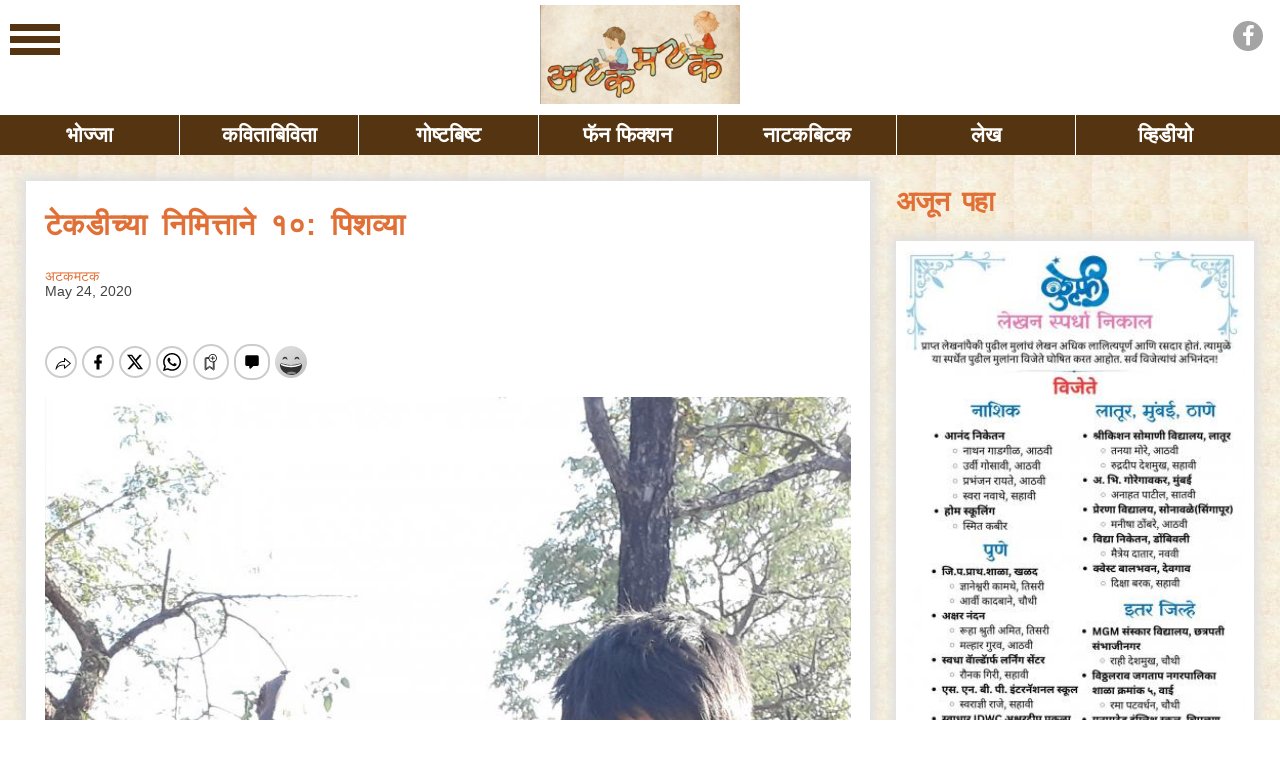

--- FILE ---
content_type: text/html; charset=utf-8
request_url: https://www.atakmatak.com/content/pune-hill-diaries-part10
body_size: 9983
content:
<!DOCTYPE html>
<!--[if lt IE 7]><html class="lt-ie9 lt-ie8 lt-ie7" lang="mr" dir="ltr"><![endif]-->
<!--[if IE 7]><html class="lt-ie9 lt-ie8" lang="mr" dir="ltr"><![endif]-->
<!--[if IE 8]><html class="lt-ie9" lang="mr" dir="ltr"><![endif]-->
<!--[if gt IE 8]><!--><html lang="mr" dir="ltr" prefix="content: http://purl.org/rss/1.0/modules/content/ dc: http://purl.org/dc/terms/ foaf: http://xmlns.com/foaf/0.1/ og: http://ogp.me/ns# rdfs: http://www.w3.org/2000/01/rdf-schema# sioc: http://rdfs.org/sioc/ns# sioct: http://rdfs.org/sioc/types# skos: http://www.w3.org/2004/02/skos/core# xsd: http://www.w3.org/2001/XMLSchema#"><!--<![endif]-->
<head>
<meta charset="utf-8" />
<link rel="shortlink" href="/node/162" />
<link rel="shortcut icon" href="https://www.atakmatak.com/sites/default/files/IMG-20181214-WA0008_0.jpg" type="image/jpeg" />
<meta name="Generator" content="Drupal 7 (http://drupal.org)" />
<link rel="canonical" href="/content/pune-hill-diaries-part10" />
<meta name="viewport" content="width=device-width, initial-scale=1.0, user-scalable=yes" />
<meta name="MobileOptimized" content="width" />
<meta name="HandheldFriendly" content="1" />
<meta name="apple-mobile-web-app-capable" content="yes" />
<title>टेकडीच्या निमित्ताने १०: पिशव्या | अटक मटक</title>
<style>
@import url("https://www.atakmatak.com/modules/system/system.base.css?rh098c");
@import url("https://www.atakmatak.com/modules/system/system.menus.css?rh098c");
@import url("https://www.atakmatak.com/modules/system/system.messages.css?rh098c");
@import url("https://www.atakmatak.com/modules/system/system.theme.css?rh098c");
</style>
<style>
@import url("https://www.atakmatak.com/modules/comment/comment.css?rh098c");
@import url("https://www.atakmatak.com/modules/field/theme/field.css?rh098c");
@import url("https://www.atakmatak.com/modules/node/node.css?rh098c");
@import url("https://www.atakmatak.com/modules/search/search.css?rh098c");
@import url("https://www.atakmatak.com/modules/user/user.css?rh098c");
@import url("https://www.atakmatak.com/sites/all/modules/views/css/views.css?rh098c");
</style>
<style>
@import url("https://www.atakmatak.com/sites/all/modules/ctools/css/ctools.css?rh098c");
</style>
<style media="screen">
@import url("https://www.atakmatak.com/sites/all/themes/adaptivetheme/at_core/css/at.layout.css?rh098c");
</style>
<style>
@import url("https://www.atakmatak.com/sites/all/themes/adaptivetheme/at_subtheme/css/main.css?rh098c");
@import url("https://www.atakmatak.com/sites/all/themes/adaptivetheme/at_subtheme/css/style.css?rh098c");
@import url("https://www.atakmatak.com/sites/all/themes/adaptivetheme/at_subtheme/css/media.css?rh098c");
@import url("https://www.atakmatak.com/sites/all/themes/adaptivetheme/at_subtheme/css/fonts.css?rh098c");
@import url("https://www.atakmatak.com/sites/all/themes/adaptivetheme/at_subtheme/css/font-awesome.min.css?rh098c");
</style>
<link type="text/css" rel="stylesheet" href="https://www.atakmatak.com/sites/default/files/adaptivetheme/adaptivetheme_subtheme_files/adaptivetheme_subtheme.responsive.layout.css?rh098c" media="only screen" />
<link type="text/css" rel="stylesheet" href="https://www.atakmatak.com/sites/all/themes/adaptivetheme/at_subtheme/css/responsive.smalltouch.portrait.css?rh098c" media="only screen and (max-width:320px)" />
<link type="text/css" rel="stylesheet" href="https://www.atakmatak.com/sites/all/themes/adaptivetheme/at_subtheme/css/responsive.smalltouch.landscape.css?rh098c" media="only screen and (min-width:321px) and (max-width:580px)" />
<link type="text/css" rel="stylesheet" href="https://www.atakmatak.com/sites/all/themes/adaptivetheme/at_subtheme/css/responsive.tablet.portrait.css?rh098c" media="only screen and (min-width:581px) and (max-width:768px)" />
<link type="text/css" rel="stylesheet" href="https://www.atakmatak.com/sites/all/themes/adaptivetheme/at_subtheme/css/responsive.tablet.landscape.css?rh098c" media="only screen and (min-width:769px) and (max-width:1024px)" />
<link type="text/css" rel="stylesheet" href="https://www.atakmatak.com/sites/all/themes/adaptivetheme/at_subtheme/css/responsive.desktop.css?rh098c" media="only screen and (min-width:1025px)" />

<!--[if lt IE 9]>
<style media="screen">
@import url("https://www.atakmatak.com/sites/default/files/adaptivetheme/adaptivetheme_subtheme_files/adaptivetheme_subtheme.lt-ie9.layout.css?rh098c");
</style>
<![endif]-->
<script src="https://www.atakmatak.com/misc/jquery.js?v=1.4.4"></script>
<script src="https://www.atakmatak.com/misc/jquery.once.js?v=1.2"></script>
<script src="https://www.atakmatak.com/misc/drupal.js?rh098c"></script>
<script src="https://www.atakmatak.com/sites/all/themes/adaptivetheme/at_subtheme/scripts/jquery-1.11.1.min.js?rh098c"></script>
<script src="https://www.atakmatak.com/sites/all/themes/adaptivetheme/at_subtheme/scripts/main.js?rh098c"></script>
<script src="https://www.atakmatak.com/sites/all/themes/adaptivetheme/at_subtheme/scripts/readmore.min.js?rh098c"></script>
<script src="https://www.atakmatak.com/sites/all/themes/adaptivetheme/at_subtheme/scripts/modernizr-2.6.2.min.js?rh098c"></script>
<script src="https://www.atakmatak.com/sites/all/themes/adaptivetheme/at_subtheme/scripts/jquery.responsivelazyloader.min.js?rh098c"></script>
<script>jQuery.extend(Drupal.settings, {"basePath":"\/","pathPrefix":"","ajaxPageState":{"theme":"adaptivetheme_subtheme","theme_token":"VpJcbu8LTP9ibiHh2G1wGVfCYagY4hFGNKXrGZBSyZs","js":{"misc\/jquery.js":1,"misc\/jquery.once.js":1,"misc\/drupal.js":1,"https:\/\/www.atakmatak.com\/sites\/all\/themes\/adaptivetheme\/at_subtheme\/scripts\/jquery-1.11.1.min.js":1,"https:\/\/www.atakmatak.com\/sites\/all\/themes\/adaptivetheme\/at_subtheme\/scripts\/main.js":1,"https:\/\/www.atakmatak.com\/sites\/all\/themes\/adaptivetheme\/at_subtheme\/scripts\/readmore.min.js":1,"sites\/all\/themes\/adaptivetheme\/at_subtheme\/scripts\/modernizr-2.6.2.min.js":1,"sites\/all\/themes\/adaptivetheme\/at_subtheme\/scripts\/jquery.responsivelazyloader.min.js":1},"css":{"modules\/system\/system.base.css":1,"modules\/system\/system.menus.css":1,"modules\/system\/system.messages.css":1,"modules\/system\/system.theme.css":1,"modules\/comment\/comment.css":1,"modules\/field\/theme\/field.css":1,"modules\/node\/node.css":1,"modules\/search\/search.css":1,"modules\/user\/user.css":1,"sites\/all\/modules\/views\/css\/views.css":1,"sites\/all\/modules\/ctools\/css\/ctools.css":1,"sites\/all\/themes\/adaptivetheme\/at_core\/css\/at.layout.css":1,"sites\/all\/themes\/adaptivetheme\/at_subtheme\/css\/main.css":1,"sites\/all\/themes\/adaptivetheme\/at_subtheme\/css\/style.css":1,"sites\/all\/themes\/adaptivetheme\/at_subtheme\/css\/media.css":1,"sites\/all\/themes\/adaptivetheme\/at_subtheme\/css\/fonts.css":1,"sites\/all\/themes\/adaptivetheme\/at_subtheme\/css\/font-awesome.min.css":1,"public:\/\/adaptivetheme\/adaptivetheme_subtheme_files\/adaptivetheme_subtheme.responsive.layout.css":1,"sites\/all\/themes\/adaptivetheme\/at_subtheme\/css\/responsive.smalltouch.portrait.css":1,"sites\/all\/themes\/adaptivetheme\/at_subtheme\/css\/responsive.smalltouch.landscape.css":1,"sites\/all\/themes\/adaptivetheme\/at_subtheme\/css\/responsive.tablet.portrait.css":1,"sites\/all\/themes\/adaptivetheme\/at_subtheme\/css\/responsive.tablet.landscape.css":1,"sites\/all\/themes\/adaptivetheme\/at_subtheme\/css\/responsive.desktop.css":1,"public:\/\/adaptivetheme\/adaptivetheme_subtheme_files\/adaptivetheme_subtheme.lt-ie9.layout.css":1}},"urlIsAjaxTrusted":{"\/search\/node":true},"adaptivetheme":{"adaptivetheme_subtheme":{"layout_settings":{"bigscreen":"three-col-grail","tablet_landscape":"three-col-grail","tablet_portrait":"one-col-vert","smalltouch_landscape":"one-col-vert","smalltouch_portrait":"one-col-stack"},"media_query_settings":{"bigscreen":"only screen and (min-width:1025px)","tablet_landscape":"only screen and (min-width:769px) and (max-width:1024px)","tablet_portrait":"only screen and (min-width:581px) and (max-width:768px)","smalltouch_landscape":"only screen and (min-width:321px) and (max-width:580px)","smalltouch_portrait":"only screen and (max-width:320px)"}}}});</script>
<!--[if lt IE 9]>
<script src="https://www.atakmatak.com/sites/all/themes/adaptivetheme/at_core/scripts/html5.js?rh098c"></script>
<![endif]-->



<!--GA CODE-->
<script>
(function(i,s,o,g,r,a,m){i['GoogleAnalyticsObject']=r;i[r]=i[r]||function(){
(i[r].q=i[r].q||[]).push(arguments)},i[r].l=1*new Date();a=s.createElement(o),
m=s.getElementsByTagName(o)[0];a.async=1;a.src=g;m.parentNode.insertBefore(a,m)
})(window,document,'script','//www.google-analytics.com/analytics.js','ga');
ga('create', 'UA-131440230-1', 'auto');
ga('require', 'displayfeatures');
ga('send', 'pageview');
</script>
<!--GA CODE-->



<!--Vuukle-->
<!--
<script type="application/javascript">
$ = jQuery.noConflict();

$(document).ready(function(){
		var $ = jQuery.noConflict();
	
		//Check to see if the window is top if not then display button
		$(window).scroll(function(){
			if ($(this).scrollTop() > 100) {
				$('.scrollToTop').fadeIn();
			} else {
				$('.scrollToTop').fadeOut();
			}
		});
		
		//Click event to scroll to top
		$('.scrollToTop').click(function(){
			$('html, body').animate({scrollTop : 0},800);
			return false;
		});
	
	
		//var h = document.getElementById('#slideAd').offsetHeight;
	//var shrinkHeader = 40;
	var headerAnimated = false;
	$(window).scroll(function() {
		var scroll = getCurrentScroll(),win = $(window), header = $('header'),subsections = $('.subsections'), subsection = $('.subsection'),artsections = $('.artsubsection'),scrollToMatch;
	
			var scrollToMatch = 5;
		
		if(win.scrollTop() > scrollToMatch ){
			if(!headerAnimated){
					$('header').addClass('shrink');
					//$('.sub-nav').slideUp();
					$('.logo').css({'background-size':'100px 50px','width':'100px','height':'50px'},800);
					$('.menu-icon').css({'width':'40px','margin':'20px auto auto 20px'},800);
					setTimeout(function () {
						$('.art_Title, .article_fb, .article_txt').show();
					$('.comn').hide();
					}, 500);
					//$(".logo").hide();
					//console.log("1");
					headerAnimated = true;}
			}
		else {
					$('header').removeClass('shrink');
					//$('.sub-nav').slideDown();
					$('.logo').css({'background-size':'200px 99px','width':'200px','height':'99px'},800);
					$('.menu-icon').css({'width':'50px','margin':'19px auto auto 10px'},800);
					$('.sponsoredAd').css({'width':'159px','height':'80px'},800);
					$('.art_Title, .article_fb, .article_txt').hide();
					var test=$("header").attr('id');
					if(test=='artical'){
						$(".logo").show();
							$('.comn').show();
					}
					//console.log("3");
					headerAnimated = false;
			}
	
	
	
			$.each(subsections, function(){
	
					var othis = $(this);
					if(win.scrollTop() > othis.offset().top - ( win.height()/12))
					{
						header.find('.section_Title').text(othis.text());
					}
				})
	
			$.each(artsections, function(){
	
					var othis = $(this);
					if(win.scrollTop() > othis.offset().top - ( win.height()/5))
					{
					header.find('.art_Title').fadeIn('fast').text(othis.text());
					$('.article_fb, .article_txt').show()
					var test=$("header").attr('id');
					if(test=='artical'){
						$('.logo,#artical .fb,#artical .twt,.srch').hide();
					}
					}
					else{
						header.find('.art_Title').hide();
						console.log("hide");
						$('.article_fb, .article_txt').hide()
						$('.logo,.fb,.twt,.srch').show();
					}
				})
	
	});
	function getCurrentScroll() {
		return window.pageYOffset || document.documentElement.scrollTop;
	}
	
	
	      var
        allPanels = $('.leftMenu > dd:not(.actv)').hide(),
        leftMenu = $("#leftMenu"),
        headerMenu = $('.menu-icon'),
        header = $('header'),
        win = $(window),
        disabledBg = $('#disabledBg'),
        winH=win.height(),
    headerH = header.height(),
        scrollTop,
        body = $('body, html')
      ;

        win.scroll(function(){
      posMenu();
        })

        function posMenu(){
          scrollTop = win.scrollTop()
          if(scrollTop == 0){
            headerH = header.height() + $('section .top_links').height();
                leftMenu.css({'top': '80px'});

          } else {
            headerH = header.height();
                leftMenu.css({'top': '50px'});

          }
          //leftMenu.css({'top': '46px'});
        }

        headerMenu.click(function(){
            var
                oM = $(this)
            ;
            if( !oM.hasClass('active') ){
                oM.addClass('active');
                openMenu();
            }
            else{
                oM.removeClass('active');
                closeLeftMenu();
            }

        });

        openMenu = function(){
            winH=win.height(),
            disabledBg.fadeIn('slow');
            disabledBg.height(winH);
            leftMenu.height( winH - headerH );
            leftMenu.css({'top': headerH});
            leftMenu.animate({'left':0});
            posMenu();
            //body.css({'overflow':'hidden'})
        }

        closeLeftMenu = function(){
            disabledBg.fadeOut('fast');
            leftMenu.animate({'left': ( leftMenu.width() * -1 )});
            headerMenu.removeClass('active');
            //body.css({'overflow':''})
        }

        disabledBg.click(function(){
           if($(this).is(':visible'))
            closeLeftMenu();
        })

        win.resize(function(){

            disabledBg.height(win.height());
            leftMenu.height( win.height() - header.height() );
            posMenu();

        })


      $('.leftMenu > dt > .arrow').click(function() {
        var thisA=$(this);
        if( !thisA.hasClass('active') ){
            thisA.parents('.leftMenu').find('dt > .arrow.active').removeClass('active');
      //thisA.parents('.leftMenu').find('dt').removeClass();
      thisA.parent().unbind("mouseenter mouseleave");
      thisA.parent().addClass(thisA.parent().attr("data-color"));
            thisA.addClass('active');
            //allPanels.slideUp();
      $('.leftMenu > dd').slideUp();
            thisA.parent().next().slideDown();
            return false;
        } else{
            thisA.parent().next().slideUp();
            thisA.removeClass('active');
      thisA.parent().bind( "mouseenter mouseleave", function() {
      thisA.parent().toggleClass( $(this).attr("data-color"));
      });
        }
      });

  $( ".leftMenu dt:not(.actv)" ).each(function() {

   $(this).bind( "mouseenter mouseleave", function() {
    $( this ).toggleClass( $(this).attr("data-color"));
  });
});

});
</script>
-->

</head>
<body class="html not-front not-logged-in no-sidebars page-node page-node- page-node-162 node-type-article atr-7.x-3.x atv-7.x-3.2">

    <!--Scroll top-->
<a href="javascript:void(0);" class="scrollToTop"><i class="fa fa-3x fa-chevron-circle-up"></i></a>
<!--Scroll top-->
  <div id="skip-link" class="nocontent">
    <a href="#main-content" class="element-invisible element-focusable">Skip to main content</a>
  </div>
    <div class='darkDisabledBg' id='disabledBg'></div>
<div id="fullBodyWrapper">
    
    <!-- header start-->
		<div class="region region-header"><div class="region-inner clearfix">  <!-- header start-->
  <header id="home" class="">
    <nav>
      <div class="menu-icon"><!--menu-icon start-->
        <div class="menu-icon-line"></div>
      </div>
      <div id="atitcleHeadline" class='section_Title lc' style="display:none;"></div>
      <a href="https://www.atakmatak.com" class="logo">बोभाटा</a>
      <div class="social"> <a href="https://www.facebook.com/%E0%A4%85%E0%A4%9F%E0%A4%95%E0%A4%AE%E0%A4%9F%E0%A4%95-754178391582917/" class='fb' target="_blank"><i class="fa fa-facebook fa-2x"></i></a> </div>
    </nav>
  </header>
  
	<div class='inner'>
		<dl id="leftMenu" class="leftMenu accordion">
			<!--         <ul class="links main-menu"><li class="menu-219 first"><a href="/" title="">भोज्जा</a></li><li class="menu-501"><a href="/thingstoread">जातोस्का वाच्की!</a></li><li class="menu-498 last"><a href="/thingstoview">येतोस्का पाह्यला?</a></li></ul>-->
									<dt class="home"><a href="https://www.atakmatak.com//">भोज्जा</a></dt>
									<dt class="poems"><a href="https://www.atakmatak.com/poems">कविताबिविता</a></dt>
									<dt class="stories"><a href="https://www.atakmatak.com/stories">गोष्टबिष्ट</a></dt>
									<dt class="plays"><a href="https://www.atakmatak.com/plays">नाटकबिटक</a></dt>
									<dt class="content/आमच्याविषयी"><a href="https://www.atakmatak.com/content/आमच्याविषयी">आमच्याविषयी</a></dt>
									<dt class="node/37/"><a href="https://www.atakmatak.com/node/37/">संपर्क</a></dt>
					</dl>
    </div>
  <!--comm-header end--></div></div>	<!--comm-header end-->
    
    <div class='blk'>
    <!-- !Navigation -->
            
    <!-- !Messages and Help -->
        
            <!-- !Main Content -->
    
                          <!--Print all content here-->
             <div class="pageMenu">
            <div class="pageMenuMid ">
        <ul class="links page-menu"><li class="menu-549 first"><a href="/" title="">भोज्जा</a></li><li class="menu-550"><a href="/poems" title="">कविताबिविता</a></li><li class="menu-551"><a href="/stories" title="">गोष्टबिष्ट</a></li><li class="menu-571"><a href="https://www.atakmatak.com/fanfiction" title="">फॅन फिक्शन</a></li><li class="menu-569"><a href="/plays" title="">नाटकबिटक</a></li><li class="menu-554"><a href="/articles" title="">लेख</a></li><li class="menu-555"><a href="/videos" title="">व्हिडीयो</a></li><li class="menu-553"><a href="/plays" title="">नाटकबिटक</a></li><li class="menu-552 last"><a href="/pictures" title="">चित्रंबित्रं</a></li></ul>             </div>
            </div>
                
            
<!--<style type="text/css">

@media screen and (max-width: 580px) and (min-width: 321px) {
#left_cont {
  max-height: 600px;
  position: relative;
  overflow: hidden;
}
#left_cont .read-more { 
  position: absolute; 
  bottom: 0;
  left: 0;
  width: 100%; 
  text-align: center; 
  margin: 0; padding: 30px 0; 
	
  /* "transparent" only works here because == rgba(0,0,0,0) */
  /*background-image: linear-gradient(to bottom, transparent, black);*/

  background-image: -webkit-gradient(
  linear,
  left top,
  left bottom,
  color-stop(0, rgba(0, 0, 0, 0)),
  color-stop(1, rgba(0, 0, 0, 100)));
  }
}

</style>-->
<article class="fullBodyWrapper">

   <div class="small_container">
 
   
   
 
       <div class="left_container">
       <div id="left_cont">
        <h1>टेकडीच्या निमित्ताने १०: पिशव्या</h1>
          <div class="celeCont">
           <h3 class="celeTitle"><a href="javascript:void(0);" title="" rel="author" ><span rel="sioc:has_creator"><span class="username" xml:lang="" about="/users/%E0%A4%85%E0%A4%9F%E0%A4%95%E0%A4%AE%E0%A4%9F%E0%A4%95" typeof="sioc:UserAccount" property="foaf:name" datatype="">अटकमटक</span></span></a></h3>
            <time itemprop="datePublished" datetime="2020-05-24" pubdate>May 24, 2020</time>
          </div>
          <div class="clr"></div>
          <div class="lc coManshare">
           <div class='vuukle-powerbar'></div>
          </div>
          <div class="clr"></div>
                      <section class="videoWrapper">
                           <div class="imgCont">
                <img src="https://www.atakmatak.com/sites/default/files/styles/cover_image/public/field/image/IMG_20200524_134332.jpg?itok=mBuKhopG" alt="" title="" />
               </div>
               
			 
			    			  
            
            </section>
                      
			
            <p style="text-align: center;"><strong>टेकडीच्या&nbsp;निमित्ताने १०:</strong><br /><span style="font-size: 18.6667px;"><strong>पिशव्या</strong></span><br /><span style="font-size: 12pt;"><strong>लेखन व चित्रे:&nbsp;<span style="color: #0000ff;">ओजस फाटक</span>,</strong></span><span style="font-size: 10pt;">(इयत्ता ७वी, अक्षरनंदन)</span></p><p style="text-align: center;"><em><span style="color: #008000;">याधीचे&nbsp;भागः</span></em>&nbsp;<a title="पावसाळ्यातील काम" href="https://www.atakmatak.com/content/pune-hill-diaries-part1">एक&nbsp;</a>।&nbsp;<a title="पाठलाग" href="https://www.atakmatak.com/content/pune-hill-diaries-part2">दोन</a>&nbsp;|&nbsp;<a title="५० बिया" href="https://www.atakmatak.com/content/pune-hill-diaries-part3">तीन</a>&nbsp;|&nbsp;<a title="ही तुझी आई की ताई?" href="https://www.atakmatak.com/node/143/">चार</a>&nbsp;|&nbsp;<a title="दारुडा कामगार" href="https://www.atakmatak.com/content/pune-hill-diaries-part5">पाच</a>&nbsp;|&nbsp;<a title="बैल" href="https://www.atakmatak.com/content/pune-hill-diaries-part6">सहा</a>&nbsp;|&nbsp;<a title="ग्लिरिसिडीया" href="https://www.atakmatak.com/content/pune-hill-diaries-part7">सात</a>&nbsp;|&nbsp;<a title="टचटची किडे" href="https://www.atakmatak.com/content/pune-hill-diaries-part8">आठ</a>&nbsp;|&nbsp;<a title="गवत" href="https://www.atakmatak.com/content/pune-hill-diaries-part9">नऊ</a></p><p>&nbsp;</p><p>सुमारे तीस वर्षांपूर्वी वनविभागाने टेकडीवर ग्लिरिसिडीया ची लागवड केली. ग्लिरिसिडीया या लेखात दिल्याप्रमाणे त्याचे दुष्परिणाम त्यांना कळले, तेव्हा २०१८-१९ च्या हिवाळ्यात त्यांनी काही ग्लिरिसिडीया बुंध्याशी कापला. त्यानंतर आम्ही बिया पेरू लागलो तेव्हा साधारण त्याच सुमारास वनविभागाचे कामगार टेकडीवर राहायला लागले. ते झाडं लावण्याकरता आले होते पण ते बिया नाही पेरायचे. ते प्लास्टिकच्या छोट्या-मोठ्या काळा पिशव्यांच्यातून तयार उगवलेली झाडं आणायचे, ती लावायचे आणि पिशव्या तिथेच टाकून जायचे. झाडं तर लावली, पण प्लास्टिककही तिथेच!</p><p>हे ज्या दिवशी आम्हाला कळलं तेव्हा आम्ही शक्य तेवढ्या पिशव्या (ज्या कोरड्या आहेत त्या, कारण पावसाळा सुरू होता.) sack मध्ये कोंबल्या आणि घरी आणल्या. पुढच्या दिवशीही आम्ही तसंच केलं. पिशव्या जास्त प्रमाणात खाली आणण्यासाठी आम्हाला युक्ती काही केल्या सुचेना.</p><p>मग सुचलं की एकमेकांवर ठेवून सुतळीने घट्ट बांधून हातात धरून खाली आणणे. बऱ्याच पिशव्या साठल्या तेव्हा आम्ही त्या रिसायकलिंगला देऊ लागलो. फोटोबिटो काढले कसा कचरा केला होता वनविभागाच्या कामगारांनी त्याचे. मग वनविभागाचे कामगार पिशव्या नीट उचलून एके ठिकाणी ठेवायचे. पिशव्या आम्हीच खाली न्यायचो. तरी निदान ते आता पिशव्या गोळा करून एकत्र तरी ठेवत होते, आम्हाला नेता यावं म्हणून. इकडे तिकडे टाकत नव्हते. ते पाहून आम्हाला थोडं हुश्श वाटलं.</p><p><img src="/sites/default/files/Pishavya_02.jpg" width="850" height="413" /></p><p>पण पुढे काही दिवसांनी असं आढळून आलं, की त्यांनी पिशव्यांच्यातून झाडं मागवली पण ती मातीत लावलीच नाहीत! एके ठिकाणी गर्दी करून शेजारीशेजारी जवळजवळ अनेक झाडं ठेवली होती. सुमारे सहा सात फूट उंचीची झाडं. काळ्या पिशव्या, त्यात भरलेली माती आणि लावलेली बारकुडी सहा-सात फूट उंच झाडं. काटेसावर, पिंपळ जास्त होते. ती झाडं जमिनीत लावायचेही कष्ट घेतले नाहीत. झाडं मागवली आणि ठेवून दिली. पाणी, क्षार, सत्व वगैरे कमी पडल्याने ती झाडं वाळूनही गेली. त्याचाही फोटो काढून आम्ही ठेवला. आम्ही बिया पेरणी, ग्लीरीसीडिया कापणी हे सुरूच ठेवलं. रोज येता जाता आम्ही त्या वाळलेल्या झाडांवर नजर टाकायचो. आठवडाभर झाडं तशीच असायची. त्यानंतर ती झाडं गायब झाली. आम्हाला वाटलं ती गायब झाली असतील. मग लगेचच पुढच्या दिवशी वाळलेल्या गवताच्या पेंड्यांच्या यांच्या खाली काहीतरी काळं दिसलं. एक पेंडी उचलून पाहिली तर प्लास्टिकच्या पिशव्या होत्या... काम करायचं नव्हतं आणि ओरडा पण खायचा नव्हता; त्यामुळे अप्रामाणिकपणे कुणाला कळू नये म्हणून गवताच्या पेंड्यांखाली ढीग केलेल्या पिशव्या! काही दिवसांनी त्याही गायब झाल्या.</p><p>पुढचे बरेच दिवस नवं प्लांटेशन केलं नाही आणि मग परत पिशव्यांना सुरुवात झाली. पुन्हा प्रत्येक रोपाशी एक पिशवी पडली होती. यावेळी प्लांटेशन मोठ्या प्रमाणात केलं होतं. आम्हाला तिघांना इथल्या सगळ्या पिशव्या उचलायला फार दिवस लागणार होते. आमच्या समोर दोन मार्ग होते - एक तर जास्त दिवस लावून तिघांनी साफ करायचं, दुसरा म्हणजे ओळखीच्या लोकांना बोलावून मदत घेऊन एक-दोन दिवसात साफ करायचं. आम्ही दुसरा मार्ग निवडला. दर चार पाच आठवड्यांनी आम्ही टेकडी ड्राईव्ह घोषित करायचो आणि जेवढे लोक येतील त्यात ठरवलेलं काम करायचो. एकूण चार-पाच वेळा आम्ही टेकडी ड्राईव्ह घोषित केला. पुरेसा प्रतिसाद न आल्याने एकदा आम्हाला इरादे रद्द करावे लागले. शेवटी मध्ये एकदा आम्ही गेलो तेव्हा बऱ्याच पिशव्या उपसल्या होत्या तेव्हा कळलं, की हे कामगार आड ठिकाणी मातीच्या ढिगाखाली पिशव्या लपवत आहेत! त्याचे आम्ही फोटो काढले. मग आम्हाला वाटलं की ते कामगार ज्यांच्या हाताखाली काम करत आहेत त्यांनी त्यांना झापला असावं; कारण पिशव्या दिसेनाशा झाल्या.</p><p><img src="/sites/default/files/IMG_20200524_135830.jpg" alt="" width="1200" height="800" /></p><p>पण एक गोष्ट नवीन खटकली ती म्हणजे प्लास्टिक जाळण्याचा वास. तो वास बरेच दिवस येत राहिला. मग आम्ही ठरवलं, बघूच, हा वास कुठून येतोय. मग एके ठिकाणी आम्हाला धूर दिसला. आम्ही तिथे जाऊ लागलो. पण तेवढ्यात कळलं की सूर्यास्त कधीच होऊन गेलाय.</p><p>आम्ही ताबडतोब पायथ्याची वाट पकडली. त्यादिवशी आम्हाला खूप उशीर झाला यायला. टचटची किडे येतील असं वाटलं, पण ते नाही आले, कारण आता जानेवारीच काय फेब्रुवारीही संपला होता.</p><p>दुसर्&zwj;या दिवशी आम्ही धूर निघण्याच्या ठिकाणी आलो, तेव्हा जळलेल्या पिशव्या दिसल्या. आणि कळलं की हे कामगार पिशव्या जाळत आहेत... धन्य आहेत बाबा, धन्य!</p>            
                       
            <div class="clr"></div>
             <div class="lc coManshare">
             <div class="vuukle-powerbar"></div>

             </div>
             <div class="clr"></div>
             <div class="image_container pt10" id="facebook_comment" >
               <div id="vuukle-emote"></div>
                          <!--div="ads_hori">
               <div data-WRID="WRID-149699350856864849" data-widgetType="Push Content"  data-class="affiliateAdsByFlipkart" height="90" width="728"></div>
   <script async src="//affiliate.flipkart.com/affiliate/widgets/FKAffiliateWidgets.js"></script>
   </div>-->
                         <div id='vuukle-comments'></div>
             <div id='vuukle-newsfeed'></div>

               <div class="clr"></div>
            </div>
        </div>
       </div>
      

       <div class="right_container">
        <div class="rhs_cont">
           <div class="rhsContData">
            <h2 class="addTitle">अजून पहा</h2>
                   <ul>
        
           
                         <li>
                  <figure><a href="/content/writing-contest-results-2025"><img src="https://www.atakmatak.com/sites/default/files/styles/rhs_image/public/field/image/%E0%A4%B2%E0%A5%87%E0%A4%96%E0%A4%A8%20%E0%A4%B8%E0%A5%8D%E0%A4%AA%E0%A4%B0%E0%A5%8D%E0%A4%A7%E0%A4%BE%20%E0%A4%A8%E0%A4%BF%E0%A4%95%E0%A4%BE%E0%A4%B2%20%284%29.jpg?itok=9zxsRWqt" alt="" title=""/></a></figure>
                  <div class="rightData"><a href="/content/writing-contest-results-2025">लिहितं व्हा २०२५: लेखन स्पर्धा निकाल</a></div>
            </li>
                         <li>
                  <figure><a href="/content/register-naralikar-storytelling-session"><img src="https://www.atakmatak.com/sites/default/files/styles/rhs_image/public/field/image/%E0%A4%A8%E0%A4%BE%E0%A4%B0%E0%A4%B3%E0%A5%80%E0%A4%95%E0%A4%B0%20%281%29.jpg?itok=JEJSBqSc" alt="" title=""/></a></figure>
                  <div class="rightData"><a href="/content/register-naralikar-storytelling-session">डॉ. नारळीकर यांच्या कथांचे प्रकटवाचन</a></div>
            </li>
                         <li>
                  <figure><a href="/content/writing-contest-2025"><img src="https://www.atakmatak.com/sites/default/files/styles/rhs_image/public/field/image/%E0%A4%B2%E0%A4%BF%E0%A4%B9%E0%A4%BF%E0%A4%A4%E0%A5%87%20%E0%A4%B5%E0%A5%8D%E0%A4%B9%E0%A4%BE%20%282%29.jpg?itok=mjpWXWQT" alt="" title=""/></a></figure>
                  <div class="rightData"><a href="/content/writing-contest-2025">लिहिते व्हा! - 2025</a></div>
            </li>
                         <li>
                  <figure><a href="/content/where-get-kulfi-issue"><img src="https://www.atakmatak.com/sites/default/files/styles/rhs_image/public/field/image/1726770426283-c2f8dafe-e4b3-4b3e-9799-ae2c86036144_1.jpg?itok=YZ2OSDo7" alt="" title=""/></a></figure>
                  <div class="rightData"><a href="/content/where-get-kulfi-issue">कुल्फी दिवाळी'२४ अंक कुठे मिळेल?</a></div>
            </li>
                         <li>
                  <figure><a href="/content/kulfi-writing-competition-result-2024"><img src="https://www.atakmatak.com/sites/default/files/styles/rhs_image/public/field/image/%E0%A4%B2%E0%A5%87%E0%A4%96%E0%A4%A8%20%E0%A4%B8%E0%A5%8D%E0%A4%AA%E0%A4%B0%E0%A5%8D%E0%A4%A7%E0%A4%BE%20%E0%A4%A8%E0%A4%BF%E0%A4%95%E0%A4%BE%E0%A4%B2%20%283%29.jpg?itok=2qOPWlJM" alt="" title=""/></a></figure>
                  <div class="rightData"><a href="/content/kulfi-writing-competition-result-2024">कुल्फी लेखन स्पर्धा निकाल 2024</a></div>
            </li>
                    
         </ul>
          </div>

              
          
   
        <!--FB like box-->
                     <div class="fb-page" data-href="https://www.facebook.com/%E0%A4%85%E0%A4%9F%E0%A4%95%E0%A4%AE%E0%A4%9F%E0%A4%95-754178391582917/" data-tabs="timeline,messages" data-small-header="false" data-adapt-container-width="true" data-hide-cover="false" data-show-facepile="true"><blockquote cite="https://www.facebook.com/%E0%A4%85%E0%A4%9F%E0%A4%95%E0%A4%AE%E0%A4%9F%E0%A4%95-754178391582917/" class="fb-xfbml-parse-ignore"><a href="https://www.facebook.com/%E0%A4%85%E0%A4%9F%E0%A4%95%E0%A4%AE%E0%A4%9F%E0%A4%95-754178391582917/">अटकमटक</a></blockquote>
             </div>
                <!--FB like box ends-->
             <div class="clr"></div>
          
        </div>
        
       </div>
      


   </div>

</article> 


	
<div id="fb-root"></div>
  <script>(function(d, s, id) {
    var js, fjs = d.getElementsByTagName(s)[0];
    if (d.getElementById(id)) return;
    js = d.createElement(s); js.id = id;
    js.src = "//connect.facebook.net/en_US/sdk.js#xfbml=1&version=v2.6";
    fjs.parentNode.insertBefore(js, fjs);
  }(document, 'script', 'facebook-jssdk'));</script>	

  
  <script>
  var VUUKLE_CONFIG = {
  	apiKey: "a68256df-6ae3-4c2c-b1de-22311294970b",
  	articleId: "162",
  };
  // DON'T EDIT BELOW THIS LINE
  (function() {
 	 var d = document,
  		s = d.createElement('script');
	 s.src = 'https://cdn.vuukle.com/platform.js';
	(d.head || d.body).appendChild(s);
  })();
 </script>
	
	


<!--Flipkart 320 start-->
                         <div class="clr"></div>
    <!-- !Footer -->
        <footer> 
      
      <!-- footer grey closed--> 
      <!-- footer black closed-->
      <div class="black_footer">
        <div class="container">
          <p class="copyrt">Copyright &#169;  अटकमटक</p>
          <span><a href="https://www.atakmatak.com/about-us">About Us</a> | <a href="https://www.atakmatak.com/contact">Contact Us</a> | <a href="https://www.atakmatak.com/privacy-policy">Privacy Policy</a></span> </div>
      </div>
      <!-- footer black start--> 
        </footer>
                </div>
</div>
<script type="text/javascript">
var $ = jQuery.noConflict();
$(window).load(function(){
	
	if(document.getElementById("justInRept")) {
  //it doesn't exist
  var $ = jQuery.noConflict();
    $('#justInRept ul').masonry({
        itemSelector: '#justInRept ul li',
    });
}

});

</script> 
  		
  

</body>
</html>


--- FILE ---
content_type: text/css
request_url: https://www.atakmatak.com/sites/all/themes/adaptivetheme/at_subtheme/css/main.css?rh098c
body_size: 5359
content:
#admin-menu {
    z-index: 9999;
}


/* .fb_iframe_widget,
.fb_iframe_widget span,
.fb_iframe_widget span iframe[style] {
    width: 100% !important;
} */


/* ==================================COMMON UTILTY CLASSES================================== */

.clearfix:before,
.clearfix:after,
.pageAdblock:before,
.pageAdblock:after {
    content: "";
    display: table;
}

.clearfix:after,
.pageAdblock:after,
.clr {
    clear: both;
}

.clearfix {
    *zoom: 1;
}

.lc {
    float: left;
}

div.rc,
span.rc,
.rc {
    float: right;
}

.blk {
    display: block;
    zoom: 1;
}

.blk:after,
.clr:after,
header:after,
.fullBodyWrapper:after {
    content: "\0020";
    display: block;
    clear: both;
    zoom: 1;
}


/* ==================================SITE STRCTURE================================== */

.fullBodyWrapper {
    width: 100%;
    margin: 0 auto;
    padding-bottom: 8em;
}

.fullBodyWrapper .inner {
    clear: both;
    z-index: 2;
    width: 100%;
    margin: 0 auto;
    text-align: center;
}

.latest-list {
    padding-bottom: 8em;
}

.sliderHolder,
.latest-list {
    position: relative;
}

header,
.logo,
nav,
.menu-icon,
.social,
.subnav,
.sponsoredAd,
.article_fb,
.article_txt,
.shrink {
    -webkit-transition: all .3s linear 0s;
    -moz-transition: all .3s linear 0s;
    -o-transition: all .3s linear 0s;
    transition: all .3s linear 0s;
}

header {
    background: #FFFFFF;
    position: relative;
    width: 100%;
    z-index: 1000;
    height: 115px;
    text-align: center;
}

.shrink {
    height: 65px;
    position: fixed;
    top: 0;
}

nav {
    max-width: 1366px;
    margin: 0 auto !important;
    width: 100%;
    height: 100%;
    display: block;
    overflow: hidden;
    position: relative;
    z-index: 1;
}

.shrink .logo {
    margin: 8px auto auto auto;
}

.shrink .menu-icon {
    margin: 8.5px auto auto 10px;
    width: 40px;
}

.shrink .menu-icon-line,
.shrink .menu-icon::after,
.shrink .menu-icon::before {
    width: 85%;
    height: 6px;
    margin: 4px auto;
}

.shrink .active::before {
    -webkit-transform: translateY(8px) rotate(135deg);
    -moz-transform: translateY(8px) rotate(135deg);
    -o-transform: translateY(8px) rotate(135deg);
    -ms-transform: translateY(8px) rotate(135deg);
    transform: translateY(8px) rotate(135deg);
}

.shrink .social {
    margin: 9px 10px 0 0;
}

.shrink .section_Title,
.shrink .sectionTitle,
.shrink .art_Title {
    opacity: 1;
    margin: 1.2% 0 1% .5%;
    display: block;
}

.sectionTitle,
.section_Title,
.art_Title {
    color: #000000;
    display: none;
    float: left;
    font-size: 2.1em;
    margin: 2.2% 0 1% 1%;
    opacity: 0;
}

.menu-icon {
    width: 50px;
    cursor: pointer;
    float: left;
    margin: 19px auto auto 10px;
    position: relative;
}

.menu-icon-line,
.menu-icon::after,
.menu-icon::before {
    background: #553411;
    content: '';
    display: block;
    height: 7px;
    margin: 5px auto;
    width: 100%;
    border-radius: 0;
    transition: all .3s ease;
}

.active::after {
    -webkit-transform: translateY(-12px) rotate(225deg);
    -moz-transform: translateY(-12px) rotate(225deg);
    -o-transform: translateY(-12px) rotate(225deg);
    -ms-transform: translateY(-12px) rotate(225deg);
    transform: translateY(-12px) rotate(225deg);
}

.active .menu-icon-line {
    -webkit-transform: rotate(180deg);
    -moz-transform: rotate(180deg);
    -o-transform: rotate(180deg);
    -ms-transform: rotate(180deg);
    transform: rotate(180deg);
    opacity: 0;
}

.active::before {
    -webkit-transform: translateY(12px) rotate(135deg);
    -moz-transform: translateY(12px) rotate(135deg);
    -o-transform: translateY(12px) rotate(135deg);
    -ms-transform: translateY(12px) rotate(135deg);
    transform: translateY(12px) rotate(135deg);
}

.logo {
    background-image: url(../images/amlogo.jpg);
    background-size: 200px 99px;
    background-position: 0 0;
    background-repeat: no-repeat;
    display: block;
    position: absolute;
    left: 0;
    right: 0;
    top: 0;
    z-index: 1001;
    width: 200px;
    height: 99px;
    margin: 5px auto auto;
    font-size: 0;
    line-height: 0;
    text-indent: -99999px;
}


/*
.logo:hover {
	background-image: url(../images/pahawemancheLogo-hover.png);
	background-size: 110px 97px;
}
*/

.sub-nav {
    background: #eaeaea;
    width: 100%;
    position: relative;
    margin-top: 0px;
    z-index: 999;
}

.lnks {
    max-width: 1366px;
    margin: 0 auto;
    text-align: center;
    padding: 1.2% 0 1.5% 0;
}

.lnks a {
    font-size: 2.1em;
    margin: 0 1em;
    text-transform: lowercase;
    color: #553411;
    display: inline-block;
}

.sponsoredAd {
    float: right;
    width: 159px;
    height: 80px;
}

.social {
    float: right;
    margin: 21px 5px 0 0;
    margin-right: 10px;
}

.social a {
    background: url(../images/all-sprite.png?v2) no-repeat;
    float: left;
    position: relative;
}

nav .social a.fb,
nav .social a.twt,
nav .social a.srch {
    background: #a4a4a4;
    border-radius: 100px;
    -webkit-border-radius: 100px;
    height: 30px;
    width: 30px;
    display: inline-block;
    margin-right: 7px;
    -webkit-transition: all ease 0.3s;
    -moz-transition: all ease 0.3s;
    -o-transition: all ease 0.3s;
    -ms-transition: all ease 0.3s;
    transition: all ease 0.3s;
}

nav .social a.fb .fa-2x,
nav .social a.twt .fa-2x,
nav .social a.srch .fa-2x {
    color: #fff;
    font-size: 2.2em;
    line-height: 30px;
}

nav .social a.fb:hover,
nav .social a.twt:hover,
nav .social a.srch:hover {
    background: #3b5998;
    box-shadow: 0px 0px 4px 1px rgba(0, 0, 0, 0.8);
    -webkit-transform: rotate(360deg);
    -moz-transform: rotate(360deg);
    -o-transform: rotate(360deg);
    -ms-transform: rotate(360deg);
    transform: rotate(360deg);
}

nav .social a.twt:hover {
    background: #55acee;
}

nav .social a.srch:hover {
    background: #553411;
}

.border_none {
    border-right: 0px !important
}

.display_n {
    display: none !important
}

footer {
    width: 100%;
    margin: 0 auto;
    position: relative;
    left: 0;
    bottom: 0;
    z-index: 103;
    overflow: hidden;
}

footer .container {
    max-width: 1200px;
    height: auto;
    margin: 0 auto;
    overflow: hidden
}

footer .black_footer {
    width: 100%;
    background: #553411;
    text-align: center;
    padding: 1% 0
}

footer .copyrt {
    color: #fff;
    line-height: 1.4em;
    display: inline
}

footer .container span {
    color: #8e8e8e;
    display: block;
    margin-top: 5px;
}

footer .container span a {
    color: #8e8e8e;
    line-height: 1.3em;
    display: inline;
}


/* CSS for menu accordian START */

.darkDisabledBg {
    text-decoration: none;
    position: fixed;
    z-index: 104;
    background: #553411;
    background: rgba(0, 0, 0, 0.7);
    width: 100%;
    height: 100%;
    display: none;
    top: 0 !important;
}

.leftMenu {
    width: 100%;
    left: -100%;
    position: fixed;
    top: 116px;
    z-index: 1000;
}

.accordion {
    color: #fff;
    font-family: 'Halant', Arial, Tahoma, Geneva, sans-serif;
    text-align: left;
}

.accordion a {
    text-transform: lowercase;
    text-decoration: none;
}

.leftMenu dt,
.leftMenu dd {
    border: 1px solid #E17036;
    border-bottom: 0;
    background: #7ccfe6;
}

.leftMenu dt {
    background: #553411;
    position: relative;
    -webkit-transition: all 1s ease-in-out;
    -moz-transition: all 1s ease-in-out;
    -ms-transition: all 1s ease-in-out;
    -o-transition: all 1s ease-in-out;
    transition: all 1s ease-in-out;
}

.leftMenu dt:hover {
    background: #E17036;
}

.leftMenu dt::before,
.#E17036>li::before {
    font-family: "Flaticon";
    position: absolute;
    font-size: 25px;
    left: 5px;
    top: 50%;
    transform: translateY(-50%);
    -webkit-transform: translateY(-50%);
    vertical-align: middle;
}


/*
.#E17036 > li::before {   
     
}


.leftMenu .home::before,
.leftMenu dt:nth-child(1):hover::before,
.#E17036 > li::before,
.#E17036 > li:nth-child(1):hover::before{
    content: "\f102";
}
*/

.leftMenu .home:before,
.leftMenu dt:nth-child(1):hover:before {
    content: "\f106";
}

.leftMenu .news:before,
.leftMenu dt:nth-child(2):hover:before {
    content: "\f107";
}

.leftMenu .entertainment:before,
.leftMenu dt:nth-child(3):hover:before {
    content: "\f102";
}

.leftMenu .lifestyle:before,
.leftMenu dt:nth-child(4):hover:before {
    content: "\f103";
}

.leftMenu .science:before,
.leftMenu dt:nth-child(5):hover:before {
    content: "\f100";
}

.leftMenu .sports:before,
.leftMenu dt:nth-child(6):hover:before {
    content: "\f104";
}

.leftMenu .videos:before,
.leftMenu dt:nth-child(7):hover:before {
    content: "\f105";
}

.leftMenu .health:before,
.leftMenu dt:nth-child(8):hover:before {
    content: "\f101";
}

dt a.arrow {
    background-position: -2px -578px;
    transition: all 0.5s ease;
    width: 20px;
    height: 30px;
    padding: 3px 10px;
}

dt .arrow:hover {
    background-position: -2px -578px;
    background-color: transparent
}

dt .arrow.active {
    background-position: -2px -578px;
    background-color: transparent
}

dt a {
    text-align: left;
    display: inline-block;
    width: 74%;
    font-family: 'Halant', Arial, Tahoma, Geneva, sans-serif;
    font-size: 1.8em;
    padding: 10px;
    color: #fff !important;
    transition: all 0.5s ease;
    margin-left: 25px;
}

dt a.active,
dt a:hover {
    color: #202020;
    text-decoration: none;
}

dt:last-of-type,
dd:last-of-type {
    border-top: 1px solid #E17036;
}

dd {
    background: #202020;
}

dd a {
    font-family: 'Halant', Arial, Tahoma, Geneva, sans-serif;
    font-size: 2em;
    color: #fff;
    display: block;
    padding: 10px;
    border-bottom: 1px solid #fff;
}

dd a:last-child {
    border: none;
}

dd a:hover {
    background: #B4C7B8;
}

a {
    color: #E17036;
}

dd {
    border-top: 0;
    font-size: 12px;
}

dd:last-of-type {
    border-top: 1px solid #E17036;
    position: relative;
    top: -1px;
}


/* CSS for menu accordian END */


/* home page start */

dt div {
    text-align: center;
    color: #fff;
    font-size: 1.8em;
    padding: 10px;
    height: 30px;
}

dt .follow_cont {
    padding-bottom: 90px;
}

dt div a.fb {
    margin-right: 15px;
    background: url(../images/all-sprite.png?v2) -5px -1160px no-repeat;
    width: 96px;
    height: 98px;
    text-indent: -2000px;
    display: inline-block;
    padding: 0 1%;
}

dt div a.twt {
    background: url(../images/all-sprite.png?v2) -140px -1160px no-repeat;
    width: 96px;
    height: 98px;
    text-indent: -2000px;
    display: inline-block;
    padding: 0 1% 0 0;
}

dd .facebook {
    margin: 5% 0 5% 11%;
    padding: 4%
}

dd .twitter {
    margin: 0 0 5% 11%;
    padding: 4% 7.7%
}


/* scrolling top start */


/* home page closed */


/* ===============latest================== */

.latest-title {
    position: relative;
    margin-top: 2em;
}

.latest-title h2 {
    font-size: 5em;
    -weight: bold;
    text-align: center;
    letter-spacing: -0.033em;
    margin-bottom: 1.5%;
    color: #E17036;
}

.page-landing h2.section-title {
    font-size: 1.75em;
    padding: 30px 0 40px;
}

.latest-inner {
    max-width: 1200px;
    width: 100%;
    margin: 0 auto;
}

.larrow {
    background: url(../images/all-sprite.png?v2) no-repeat -156px -179px;
    width: 35px;
    height: 24px;
    display: inline-block;
    text-indent: -99999px;
}


/* ================================= */


/* home menu */

.newsfeed_bg,
.showbuzzs,
.lifes,
.techs,
.videocafes,
.cultures,
.wistlist {
    background: #2a2929;
}

.newsfeeds:hover,
.newsfeeds_active {
    background: #1397fc;
}

.showbuzzs:hover,
.showbuzzs_active {
    background: #e22537;
}

.lifes:hover,
.lifes_active {
    background: #7bdb44;
}

.techs:hover,
.techs_active {
    background: #28e4fd;
}

.videocafes:hover,
.videocafes_active {
    background: #fe7e23;
}

.cultures:hover,
.cultures_active {
    background: #28e4fd;
}

.wistlist:hover,
.wistlist_active {
    background: #28e4fd;
}


/* home menu */


/* ==================================.list-view ==================================== */

.list-view {
    max-width: 1200px;
    margin: 0 auto;
    padding: 0 1.2%;
    position: relative;
}

.list-panel {
    width: 32.5%;
    float: left;
}

.list-panel h2,
.news-panel h2,
.trending-panel h2 {
    margin: 0 auto;
    margin-bottom: 4%;
    padding-top: 2%
}

.list-panel h2,
.news-panel h2,
.trending-panel h2 {
    font-size: 3.2em;
    line-height: 1em;
    text-align: center;
    position: relative;
    color: #e73478;
}

.list-panel li {
    max-width: 100% !important;
    float: none;
}

.list-panel .imglink {
    padding-top: 55%;
}

.list-panel li:first-child .list-panel li {
    margin: 0 0 20px 0;
}

.list-panel li:last-child {
    margin: 0 0 15px 0;
}

.news-panel {
    width: 24.41666%;
    float: left;
    margin: 0 5%;
    position: relative;
    overflow: hidden;
}

.list-panel li {
    -webkit-box-sizing: border-box;
    -moz-box-sizing: border-box;
    box-sizing: border-box;
}

.trending-panel {
    width: 32.5%;
    float: right;
    margin: 0 auto;
}

.trending-panel ul {
    width: 100%;
    float: left;
}

.trending-panel li,
.news-panel li,
.list-panel li {
    width: 100%;
    float: left;
    padding-bottom: 3%;
}

.sameLink {
    font-size: 130%;
    color: #E17036;
}

.justInRept {
    float: left;
    width: 100%;
}

.justInRept li {
    float: left;
    box-sizing: border-box;
    padding: 10px;
    box-shadow: 0 0 10px 5px #ccc;
    background: #fff;
    margin: 0 1% 1%;
    width: 31.33%;
}

.sameContainer {
    float: left;
    width: 100%;
    margin: 0 auto;
    position: relative;
}

.zM {
    position: relative;
    overflow: hidden;
}

.sameDataCont {
    margin: 0 auto;
    padding: 2% 0;
    position: relative;
    width: 100%;
    z-index: 1;
    -moz-transition: -moz-transform all 0.8s ease-in 0s;
    -webkit-transition: -webkit-transform all 0.8s ease-in 0s;
    -o-transition: -o-transform all 0.8s ease-in 0s;
    -ms-transition: -ms-transform all 0.8s ease-in 0s;
    transition: all 0.8s ease-in 0s;
}


/*.sameDataCont:hover, .sameDataCont:focus {
    width: 94%;
    height: 96%;
    background: rgba(0,0,0,.9)
}*/

.sameContainer img {
    width: 100%;
    margin: 0 auto;
    display: block;
    -webkit-transition: all 1s ease;
    -moz-transition: all 1s ease;
    -o-transition: all 1s ease;
    -ms-transition: all 1s ease;
    transition: all 1s ease;
}

.sameContainer .zM:hover img {
    -moz-transform: scale(1.2);
    -webkit-transform: scale(1.2);
    transform: scale(1.2);
}

.sameContainer p {
    font-size: 180%;
    line-height: 1.2;
    padding: 0;
}

.fadeBg {
    height: 100%;
    position: absolute;
    bottom: 0;
    left: 0;
    width: 100%;
    padding: 0;
    background: -moz-linear-gradient(top, rgba(0, 0, 0, 0) 50%, rgba(0, 0, 0, 1) 100%);
    background: -webkit-gradient(linear, left top, left bottom, color-stop(0%, rgba(0, 0, 0, 0)), color-stop(100%, rgba(0, 0, 0, 1)));
    background: -webkit-linear-gradient(top, rgba(0, 0, 0, 0) 50%, rgba(0, 0, 0, 1) 100%);
    background: -o-linear-gradient(top, rgba(0, 0, 0, 0) 50%, rgba(0, 0, 0, 1) 100%);
    background: -ms-linear-gradient(top, rgba(0, 0, 0, 0) 50%, rgba(0, 0, 0, 1) 100%);
    background: linear-gradient(to bottom, rgba(0, 0, 0, 0) 50%, rgba(0, 0, 0, 1) 100%);
    -moz-transition: -moz-transform all 0.8s ease-in 0s;
    -webkit-transition: -webkit-transform all 0.8s ease-in 0s;
    -o-transition: -o-transform all 0.8s ease-in 0s;
    -ms-transition: -ms-transform all 0.8s ease-in 0s;
    transition: all 0.8s ease-in 0s;
    display: none;
}


/*.sameContainer:hover .fadeBg:hover, .homeOverData:hover + span, .homeOverData:focus + span {
    z-index: 1;
    background: rgba(0,0,0,.9)

    display:none;
}*/

.tradingCont {
    float: left;
    margin-right: 2.6%;
    position: relative;
    width: 41.0256%;
}

.tradingCont img {
    float: left;
    max-width: 160px;
    width: 100%;
}

.tradingData {
    float: left;
    width: 50%;
}


/*scroll top css*/

.scrollToTop {
    width: 50px;
    height: 50px;
    text-align: center;
    text-decoration: none;
    position: fixed;
    bottom: 10%;
    right: 0;
    display: none;
    z-index: 1;
}

.scrollToTop .fa-chevron-circle-up:hover {
    color: #ffa800;
    text-decoration: none;
    -webkit-transition: all 1s ease-in-out;
    -moz-transition: all 1s ease-in-out;
    -ms-transition: all 1s ease-in-out;
    -o-transition: all 1s ease-in-out;
    transition: all 1s ease-in-out;
}


/*scroll top css*/

p.homeOverData {
    font-size: 150%;
    line-height: 1.4;
    padding: 2% 0;
    position: relative;
}


/*.sameContainer a:hover .homeOverData, .sameContainer a:focus .homeOverData {
    display: block;
    z-index: 2;
}*/

.marathMovieDetails {
    float: left;
    width: 100%;
    padding-bottom: 2em;
}

.marathMovieDetails h3 {
    font-size: 200%;
    padding: 0 0 1em;
    text-transform: uppercase;
}

.movieImg {
    float: left;
    width: 40%;
    margin-right: 2%;
}

.movieData {
    float: left;
    width: 58%;
}

.movieData li {
    float: left;
    width: 100%;
    color: #000000;
    font-size: 1.5em;
    padding-bottom: .5em;
}

.movieData li a {
    padding: 0 .2em;
    margin: 0 .2em;
}

.movieData li h4 {
    padding-bottom: 0.5em;
    text-transform: uppercase;
    color: #cd352a;
}

.movieData li span {
    color: #cd352a;
}

.Facebook,
.Twitter,
.Youtube,
.Wikipedia,
.imdb,
.rtOm {
    background: #959595;
    font-size: 1.3em;
    height: 35px;
    line-height: 35px;
    text-align: center;
    width: 30px;
    border-radius: 5px;
    -webkit-border-radius: 5px;
    color: #FFFFFF;
    -webkit-transition: all ease 0.3s;
    -moz-transition: all ease 0.3s;
    -o-transition: all ease 0.3s;
    -ms-transition: all ease 0.3s;
    transition: all ease 0.3s;
    box-shadow: 0 3px 0 0 #5b5b5b, 0 6px 0 0 #b8b8b8;
    -webkit-box-shadow: 0 3px 0 0 #5b5b5b, 0 6px 0 0 #b8b8b8;
    float: left;
}

.Facebook .fa-facebook {
    font-size: 1.2em;
    padding-top: .3em;
}

.imdb img {
    padding-top: .5em;
}

.rtOm img {
    padding-top: .3em;
}

.Wikipedia img {
    padding: 0.3em 0 0;
}

.Facebook:hover {
    background: #3b5997;
}

.Twitter:hover {
    background: #55acef;
}

.Youtube:hover {
    background: #cd352a;
}

.Wikipedia:hover {
    background: #553411;
}

.imdb:hover {
    background: #9da300;
}

.rtOm:hover {
    background: #ff232b;
}

.videoWrapper {
    float: left;
    width: 100%;
    margin-bottom: 2em;
}

.videoCont {
    position: relative;
    /* padding-bottom: 56.25% !important;
    height: 0; */
    text-align: center;
}

.imgCont {
    text-align: center;
}

.blackStrip {
    background: #553411 none repeat scroll 0 0;
    color: #707070;
    font-size: 130%;
    padding: 11px 0;
    text-align: center;
    text-transform: uppercase;
    max-width: 640px;
    margin: 0 auto;
    font-weight: bold;
    position: relative;
    top: -6px;
    width: 100%;
}

.subBtn {
    margin-left: 9px;
    position: relative;
    top: 7px;
}


/* .videoCont object,
.videoCont embed,
.videoCont iframe {
    width: 100%;
    height: 100%;
} */


/*contact Form*/

#contact-site-form {
    padding-bottom: 8em;
}

.contact-form,
#user-login {
    box-sizing: border-box;
    float: left;
    margin: 2% 5%;
    padding: 1% 2%;
    width: 86%;
}

.contact-form .form-item,
#user-login .form-item {
    min-height: 5em;
}

.contact-form label,
#user-login label {
    float: left;
    font-size: 1.4em;
    -weight: bold;
    margin-top: 0.5%;
    padding-right: 1%;
    text-align: left;
    width: 10%;
}

.contact-form input[type="text"],
#user-login input[type="text"],
#user-login input[type="password"],
.contact-form input[type="email"],
.contact-form textarea,
.contact-form select {
    color: #888;
    width: 70%;
    padding: 0px 0px 0px 5px;
    border: 1px solid #d1d1d1;
    background: #FBFBFB;
    outline: 0;
    -webkit-box-shadow: inset 0px 0 6px #d1d1d1;
    box-shadow: inset 0px 0 6px #d1d1d1;
    font-size: 1.5em;
    padding: 5px 10px;
    height: 30px;
    line-height: 30px;
    border-radius: 5px;
    -webkit-border-radius: 5px;
}

.contact-form input:focus,
#user-login input:focus,
.contact-form textarea:focus {
    box-shadow: none;
}

.contact-form textarea {
    height: 100px;
    padding: 5px 0px 0px 5px;
    width: 72%;
}

.contact-form .form-submit,
#user-login .form-submit {
    border-radius: 5px;
    -webkit-border-radius: 5px;
    font-size: 1.5em;
    padding: .5em .8em;
    background: #66C1E4;
    border: none;
    color: #FFF;
    box-shadow: 0 3px 0 #0a546f, 0 6px 0 #ccc;
    -webkit-box-shadow: 0 3px 0 #0a546f, 0 6px 0 #ccc;
    text-shadow: 2px 2px 2px #553411;
    margin-left: 11%;
}

.contact-form .form-submit:hover,
#user-login .form-submit:hover {
    background: #cd352a;
}

#user-login .form-item .description {
    font-size: 1.1em;
    margin: 0.3em 0 0 11%;
}


/*error page*/

.findError {
    display: block;
    margin: 5em auto auto;
    text-align: center;
}

.pageMenu {
    background: #553411;
    height: 40px;
    overflow: hidden;
}

.pageMenuMid {
    position: relative;
    max-width: 1366px;
    margin: 0 auto;
}

.page-menu {
    position: relative;
}

.page-menu>li:first-child {
    border-left: 0 none;
}

.page-menu>li {
    float: left;
    line-height: 40px;
    width: 14%;
    border-left: 1px solid #fff;
    position: relative;
    text-align: center;
    -moz-box-sizing: border-box;
    -webkit-box-sizing: border-box;
    box-sizing: border-box;
    -webkit-transition: all 1s ease-in-out;
    -moz-transition: all 1s ease-in-out;
    -ms-transition: all 1s ease-in-out;
    -o-transition: all 1s ease-in-out;
    transition: all 1s ease-in-out;
}

.page-menu>li>a.active {
    background: #E17036;
}

.page-menu>li .fa-home {
    font-size: 18px;
}

.page-menu>li>a {
    color: #fff;
    display: block;
    font-size: 2.1em;
    font-weight: bold;
    padding: 0 13px;
}

.page-menu>li.current-menu-item,
#navbar>li:hover,
#navbar>li.current-post-ancestor {
    background: #7f0212;
}

.page-menu>li:hover>.sub-menu {
    display: block;
}

.page-menu .sub-menu {
    background: #7f0212;
    color: #fff;
    width: 150px;
    position: absolute;
    right: -1px;
    top: 40px;
    z-index: 9999;
    display: none;
}

.page-menu .sub-menu li {
    border-bottom: 1px solid #ccc;
    padding: 3px 10px;
}

.page-menu .sub-menu li:hover {
    background: #c50119;
}

.page-menu .sub-menu li a {
    color: #fff;
    display: block;
}

.page-menu .property {
    background: #ea8b00;
}

.page-menu .property .sub-menu {
    background: none;
    right: -40px;
    top: 29px;
}

.page-menu .property .sub-menu li {
    border-bottom: 0 none
}

.page-menu .property .sub-menu li:hover {
    background: none;
}

.page-menu .property .sub-menu li a {
    text-indent: -999px;
    height: 80px;
    width: 110px;
}

.page-menu>li:nth-child(1):hover,
.leftMenu>dt:nth-child(1):hover {
    background: #B4C7B8;
}

.page-menu>li:nth-child(2):hover {
    background: #B4C7B8;
}

.page-menu>li:nth-child(3):hover {
    background: #B4C7B8;
}

.page-menu>li:nth-child(4):hover {
    background: #B4C7B8;
}

.page-menu>li:nth-child(5):hover {
    background: #B4C7B8;
}
.page-menu>li:nth-child(6):hover {
    background: #B4C7B8;
}
.page-menu>li:nth-child(7):hover {
    background: #B4C7B8;
}

.leftMenu>dt:nth-child(1):hover {
    background: #B4C7B8;
}

.leftMenu>dt:nth-child(2):hover {
    background: #B4C7B8;
}

.leftMenu>dt:nth-child(3):hover {
    background: #B4C7B8;
}

.leftMenu>dt:nth-child(4):hover {
    background: #B4C7B8;
}

.leftMenu>dt:nth-child(5):hover {
    background: #B4C7B8;
}

.leftMenu>dt:nth-child(6):hover {
    background: #B4C7B8;
}

.leftMenu>dt:nth-child(7):hover {
    background: #B4C7B8;
}

.leftMenu>dt:nth-child(8):hover {
    background: #B4C7B8;
}


/*
    Flaticon icon font: Flaticon
    Creation date: 07/09/2016 13:16
    */

@font-face {
    font-family: "Flaticon";
    src: url("../fonts/Flaticon.eot");
    src: url("../fonts/Flaticon.eot?#iefix") format("embedded-opentype"), url("../fonts/Flaticon.woff") format("woff"), url("../fonts/Flaticon.ttf") format("truetype"), url("../fonts/Flaticon.svg#Flaticon") format("svg");
    font-weight: normal;
    font-style: normal;
}

@media screen and (-webkit-min-device-pixel-ratio:0) {
    @font-face {
        font-family: "Flaticon";
        src: url("../fonts/Flaticon.svg#Flaticon") format("svg");
    }
}

[class^=" flaticon-"],
[class*=" flaticon-"] {
    font-family: "Flaticon";
    font-size: 20px;
    font-style: normal;
    margin-left: 20px;
    -webkit-font-smoothing: antialiased;
    -moz-osx-font-smoothing: grayscale;
}

.flaticon-scientist-with-task:before {
    content: "\f100";
}

.flaticon-caduceus:before {
    content: "\f101";
}

.flaticon-megaphone:before {
    content: "\f102";
}

.flaticon-healthy-lifestyle-logo:before {
    content: "\f103";
}

.flaticon-medal:before {
    content: "\f104";
}

.flaticon-video-camera:before {
    content: "\f105";
}

.flaticon-home-map-location:before {
    content: "\f106";
}

.flaticon-interface:before {
    content: "\f107";
}

--- FILE ---
content_type: text/css
request_url: https://www.atakmatak.com/sites/all/themes/adaptivetheme/at_subtheme/css/style.css?rh098c
body_size: 3477
content:
html,
body,
div,
span,
applet,
object,
iframe,
h1,
h2,
h3,
h4,
h5,
h6,
p,
blockquote,
pre,
a,
abbr,
acronym,
address,
big,
cite,
code,
del,
dfn,
em,
img,
ins,
kbd,
q,
s,
samp,
small,
strike,
strong,
sub,
sup,
tt,
var,
b,
u,
i,
center,
dl,
dt,
dd,
ol,
ul,
li,
fieldset,
form,
label,
legend,
table,
caption,
tbody,
tfoot,
thead,
tr,
th,
td,
article,
aside,
canvas,
details,
embed,
figure,
figcaption,
footer,
header,
hgroup,
menu,
nav,
output,
ruby,
section,
summary,
time,
mark,
audio,
video {
    border: 0;
    margin: 0;
    padding: 0;
    outline: 0;
}

article,
aside,
details,
figcaption,
figure,
footer,
header,
hgroup,
nav,
section,
summary {
    display: block
}

audio,
canvas,
video {
    display: inline-block;
    *display: inline;
    *zoom: 1
}

audio:not([controls]) {
    display: none;
}

[hidden] {
    display: none
}

html,
body {
    height: 100%;
}

html {
    font-size: 62.5%;
    -webkit-text-size-adjust: 100%;
    -ms-text-size-adjust: 100%;
    text-rendering: optimizeLegibility !important;
    -webkit-font-smoothing: antialiased !important;
}

body {
    background: url("../images/amback.jpg") repeat scroll 0 0;
    font-family: 'akshar_unicode', Arial, Tahoma, Geneva, sans-serif;
    color: #434343;
}

html,
button,
input,
select,
textarea {
    font-family: sans-serif
}

.chromeframe {
    margin: 0.2em 0;
    background: #ccc;
    color: #000;
    padding: 0.2em 0;
}

::-moz-selection {
    background: #b3d4fc;
    text-shadow: none;
}

::selection {
    background: #b3d4fc;
    text-shadow: none;
}

a,
a:visited {
    text-decoration: none;
    outline: 0;
    cursor: pointer;
    -webkit-transition: all 1s ease-in-out;
    -moz-transition: all 1s ease-in-out;
    -ms-transition: all 1s ease-in-out;
    -o-transition: all 1s ease-in-out;
    transition: all 1s ease-in-out;
}

a:hover {
    text-decoration: none;
}

a img {
    border: 0;
    outline: 0;
    _border: 0;
}

a:hover,
a:active {
    outline: 0
}

h1,
h2,
h3,
h4,
h5,
h6 {
    font-weight: normal;
    letter-spacing: .02em;
    word-spacing: .2em;
    line-height: 1;
}

abbr[title] {
    border-bottom: 1px dotted
}

b,
strong {
    font-weight: bold
}

blockquote {
    margin: 1em 40px
}

dfn {
    font-style: italic
}

mark {
    background: #ff0;
    color: #000
}

pre,
code,
kbd,
samp {
    font-size: 1em;
}

pre {
    white-space: pre;
    white-space: pre-wrap;
    word-wrap: break-word
}

q {
    quotes: none
}

q:before,
q:after {
    content: '';
    content: none
}

small {
    font-size: 75%
}

sub,
sup {
    font-size: 75%;
    line-height: 0;
    position: relative;
    vertical-align: baseline
}

sup {
    top: -0.5em
}

sub {
    bottom: -0.25em
}

dl,
menu,
ol,
ul {
    margin: 0
}

nav ul,
nav ol {
    list-style: none;
    list-style-image: none
}

img {
    max-width: 100%;
    border: 0;
    vertical-align: middle;
    -ms-interpolation-mode: bicubic;
    height: auto !important;
}

svg:not(:root) {
    overflow: hidden
}

form {
    display: inline;
}

fieldset {
    border: 0;
}

legend {
    border: 0;
    white-space: normal;
    *margin-left: -7px
}

button,
input,
select,
textarea {
    font-size: 100%;
    vertical-align: baseline;
    *vertical-align: middle
}

select,
input {
    border: 0;
    border: 1px solid #ccc;
    border-top: 1px solid #7a7a7a;
    outline: none;
}

button,
input {
    line-height: normal
}

button,
input[type="button"],
input[type="reset"],
input[type="submit"] {
    cursor: pointer;
    -webkit-appearance: button;
    *overflow: visible
}

button[disabled],
input[disabled] {
    cursor: default
}

input[type="checkbox"],
input[type="radio"] {
    box-sizing: border-box;
    padding: 0;
    *height: 13px;
    *width: 13px
}

input[type="search"] {
    -webkit-appearance: textfield;
    -moz-box-sizing: content-box;
    -webkit-box-sizing: content-box;
    box-sizing: content-box
}

input[type="search"]::-webkit-search-decoration,
input[type="search"]::-webkit-search-cancel-button {
    -webkit-appearance: none
}

button::-moz-focus-inner,
input::-moz-focus-inner {
    border: 0;
    padding: 0
}

textarea {
    overflow: auto;
    vertical-align: top;
    resize: vertical;
}

table {
    border-collapse: collapse;
    border-spacing: 0
}

ul,
li,
ol {
    list-style: none
}

hr {
    display: block;
    height: 1px;
    border: 0;
    border-top: 1px solid #ccc;
    margin: 1em 0;
    padding: 0;
}

.border_none {
    border-right: 0 !important
}

.flr {
    float: right
}

* {
    margin: 0;
    padding: 0;
}

p {
    font-size: 140%;
    line-height: 1.5;
    padding-bottom: .5em;
}

p:empty {
    display: none;
}

img.grayscale {
    filter: url("data:image/svg+xml;utf8,<svg xmlns=\'http://www.w3.org/2000/svg\'><filter id=\'grayscale\'><feColorMatrix type=\'matrix\' values=\'0.3333 0.3333 0.3333 0 0 0.3333 0.3333 0.3333 0 0 0.3333 0.3333 0.3333 0 0 0 0 0 1 0\'/></filter></svg>#grayscale");
    filter: gray;
    -webkit-filter: grayscale(100%);
    -webkit-transition: all .6s ease;
    -webkit-backface-visibility: hidden;
}

img.grayscale:hover {
    filter: none;
    -webkit-filter: grayscale(0%);
}

.sprite_image {
    background: url(../images/all-sprite.png) no-repeat;
    display: inline-block;
    text-indent: -99999px;
}


/* .fb_iframe_widget,
.fb_iframe_widget span,
.fb_iframe_widget span iframe[style] {
    width: 100% !important;
} */


/* article_detail start */

.left_container>.top_container .left {
    bottom: 17%;
    margin: 0 2% 1% 2%;
}

.left_container {
    background: #FFFFFF;
    box-shadow: 0 0 10px 5px #dfdfdf;
    width: 66%;
    margin: 0 2%;
    float: left;
    box-sizing: border-box;
    padding: 1% 1.5%;
}

.left_container p a {
    color: #1397fc;
}

.left_container p a:hover {
    color: #cd352a;
}

.fullContainer {
    width: 96%;
}

.left_container h1 {
    font-size: 3em;
    font-weight: bold;
    color:#E17036;
    padding: 1.5% 0 3%;
    float: left;
    width: 100%;
    line-height: 1.3;
}

.left_container p {
    font-size: 1.7em;
    color: #404040;
    line-height: 1.7;
}

.left_container p img {
    display: block;
    margin: 0 auto;
}

.titleNo {
    font-size: 2.8em;
    padding: .5em 0em;
}

.innerLstG {
    border-bottom: 2px dotted #ccc;
    margin-bottom: 2em;
}

.innerLstG p {
    padding: .5em 0;
}

.left_container .space_top {
    font: bold 1.2em/1em Arial, Helvetica, sans-serif;
    text-decoration: none;
    color: #444;
    padding-bottom: 3%;
    float: left;
    width: 86%;
}


/*celebrity starts Here*/

.celeCont {
    float: left;
    max-width: 230px;
    width: 100%;
    text-align: left;
    margin: 0 0 2em;
}

.celeTitle {
    font-size: 1.4em;
}

.celeCont time {
    font-size: 1.4em;
}

.celeFig {
    float: left;
    margin-right: 4%;
    margin-top: -0.8em;
}

.celeFig img {
    border-radius: 100px;
    max-width: 50px;
}

.coManshare {
    margin: 0 0 1em;
    width: 100%;
}


/*celebrity Ends Here*/

.facebook span {
    background-position: -437px -10px;
    width: 12px;
    height: 19px;
}

.twitter span {
    background-position: -462px -12px;
    width: 31px;
    height: 19px;
}

.article_fb {
    background-position: -5px -165px !important;
}

.article_txt {
    background-position: -160px -165px !important;
}

.article_fb:hover,
.article_txt:hover {
    opacity: .7;
}

.article_fb,
.article_txt {
    width: 145px!important;
    height: 30px!important;
    margin-top: 2px!important;
    margin-right: 5px!important;
    box-shadow: 2px 2px #c9c9c9;
}

article .secondary_shares {
    vertical-align: -6px;
}

.left_container p:empty {
    padding-bottom: 0;
    line-height: 0;
    font-size: 0;
}

article span.rotat {
    margin-right: 1%;
}

.right_container {
    float: left;
    margin: 0;
    width: 28%;
}

#latest-ind li,
#lifestyle-ind li,
#partners li,
#releted li,
#from_india li,
#from_world li,
#from_sports li,
#from_weird li {
    /*display: none;*/
}

.social-bar {
    width: 100%;
    margin-bottom: 0.5%;
}

.social-bar .primary_shares,
.social-bar .secondary_shares {
    margin-top: 0.5%;
}

.social-bar .facebook,
.social-bar .twitter {
    padding: 1%;
    margin-right: 1%;
}

.social-bar .plus {
    margin-right: 1.2%;
    padding: 1% 2%;
}

.social-bar .secondary_shares {
    width: 18%;
}

.sprite {
    background: url(../images/common-sprite.png) no-repeat;
    font-size: 0;
    line-height: 0;
    text-indent: -99999px;
    display: block;
}


/* ===============================search page css==================================== */

.google-ads {
    text-align: center;
}

.small_container {
    /*max-width: 1200px;*/
    margin: 2% auto;
}

.right_conts {
    margin: 0
}

.rhsContData {
    float: left;
    width: 100%;
}

.rhsContData ul {
    border-bottom: 1px solid #000;
    float: left;
    margin: 0 0 1.5em;
    width: 100%;
}

.rhsContData li {
    float: left;
    width: 100%;
    box-sizing: border-box;
    padding: 10px;
    margin-bottom: 5%;
    box-shadow: 0 0 10px 5px #dfdfdf;
    background: #fff;
}

.top_he {
    font-size: 1.4em;
    padding: 0 1.2% 0.3%;
    background: #28e4fd;
}

.videoIcon {
    color: #d1d1d1;
    height: 34px;
    left: 50%;
    margin: -17px 0 0 -17px;
    position: absolute;
    top: 45%;
    width: 34px;
}

.videoIcon .fa-2x {
    font-size: 4em;
}

.videoIcon .fa-2x:hover {
    color: #AF0709;
}

.facebook_new,
.twitter_new,
.gmail_new,
.gplus_new,
.whatSApp,
.comment {
    background: #666666;
    color: #fff;
    float: left;
    height: 38px;
    margin: 0 5px 5px 0;
    padding-left: 6px;
    width: 90px;
    box-shadow: 3px 3px #ccc;
    -webkit-box-shadow: 3px 3px #ccc;
    line-height: 38px;
}

.facebook_new .fa-2x,
.twitter_new .fa-2x,
.gmail_new .fa-2x,
.gplus_new .fa-2x,
.whatSApp .fa-2x {
    line-height: 38px;
    font-size: 2.3em;
}

.facebook_new:hover,
.twitter_new:hover,
.gmail_new:hover,
.gplus_new:hover,
.whatSApp:hover,
.comment:hover {
    background: #666666;
    -webkit-transition: all 1s ease-in-out;
    -moz-transition: all 1s ease-in-out;
    -ms-transition: all 1s ease-in-out;
    -o-transition: all 1s ease-in-out;
    transition: all 1s ease-in-out;
}

.facebook_new {
    background: #3b5997;
}

.twitter_new {
    background: #55acef;
}

.gmail_new {
    background: #666666;
}

.gmail_new:hover,
.comment:hover {
    background: #000;
}

.gplus_new {
    background: #cd352a;
}

.whatSApp {
    background: #009F01;
}

.img_cont {
    font-style: italic;
    font-size: 1.2em;
    color: #919191;
    padding-bottom: 2%;
    text-align: left
}

.cent_socical {
    margin: auto;
    width: 37%;
    float: none;
    margin-bottom: 2%;
    margin-top: 0 !important
}

.rhs_cont {
    padding-bottom: 10px;
    margin-bottom: 10px;
}

.addTitle {
    color: #E17036;
    font-size: 2.8em;
    font-weight: bold;
    letter-spacing: -0.033em;
    padding: 2% 0 7%;
}

.rhs_cont figure {
    position: relative;
}

.rhs_cont figure img {
    display: block;
    margin: 0 auto;
    padding: 0 0 1.5em;
    width: 100%;
}

.rightData {
    font-size: 1.8em;
    padding: 0 0 1em;
    line-height: 1.5;
}

.rightData a {
    color: #404040;
}

.rightData a:hover {
    color: #cd352a;
}

.image_container {
    text-align: center;
}

.image_container img {
    display: block;
    margin: 0 auto;
}

.image_container p span {
    font-size: 80%;
    font-style: italic;
}

#comments {
    margin-top: 0;
}

.comment {
    background: #888;
    font-size: 1.5em;
    text-align: center;
    padding: 0;
}

#vuukle-subscribe {
    background: #fff;
    padding: 20px 0;
}

#vuukle-subscribe iframe .subscribe {
    padding-top: 10px !important;
}

#left_cont+.readmore-js-toggle {
    padding-bottom: 1.5em;
    border-bottom: 1px solid #999;
    font-weight: bold;
}

.latest-inner .slick-prev::before,
.latest-inner .slick-next::before {
    font-size: 30px;
    color: #000;
}

.latest-inner .slick-slide img {
    margin: 0 auto;
}

.latest-inner .slick-prev,
.latest-inner .slick-next {
    width: 34px;
    height: 34px;
}

--- FILE ---
content_type: text/css
request_url: https://www.atakmatak.com/sites/all/themes/adaptivetheme/at_subtheme/css/media.css?rh098c
body_size: 1390
content:
@media only screen and (max-width: 1024px) {
    .justInRept li {
        width: 31.2%;
    }
}

@media only screen and (max-width: 960px) {
    .shrink .art_Title {
        margin: 2.2% 0 1% 0.5%;
    }
    .shrink .logo {
        display: none;
    }
    .left_container h1 {
        font-size: 2.5em;
        line-height: 1.6;
    }
    .image_container img {
        max-width: 100%;
    }
    .left_container h1 {
        font-size: 2em;
    }
}

@media screen and (max-width:767px) {
    .justInRept li {
        margin: 0 2% 2%;
        width: 47%;
    }
    .list-panel {
        margin: 0 2% 2% 0;
        width: 48%;
    }
    .news-panel {
        margin: 0 0 2% 0;
        width: 50%;
    }
    .trending-panel {
        margin: 0;
        width: 98%;
    }
    .justInRept li:nth-child(1n) {
        margin-right: 0;
    }
    .sameContainer img,
    .tradingCont img {
        max-width: inherit;
    }
    .lnks a {
        font-size: 1.5em;
        margin: 0 1em;
    }
    .contact-form label,
    #user-login label {
        width: 20%;
    }
    .contact-form .form-submit,
    #user-login .form-submit {
        margin-left: 21%;
    }
    .contact-form textarea {
        width: 74%;
    }
    .pageMenu {
        display: none;
    }
}

@media screen and (max-width:640px) {
    .left_container {
        width: 96%;
    }
    .right_container {
        width: 96%;
        margin: 0 2%;
    }
    .rhsContData li {
        margin: 1%;
        width: 48%;
    }
    .left_container {
        padding: 3%;
    }
    .videoCont object,
    .videoCont embed,
    .videoCont iframe {
        width: 100%;
        height: 100%;
    }
    .latest-inner .slick-prev {
        left: 10px;
    }
    .latest-inner .slick-next {
        right: 10px;
    }
    .latest-inner .slick-slide img {
        width: 80%;
    }
    .latest-inner .slick-prev::before,
    .latest-inner .slick-next::before {
        font-size: 20px;
    }
    .latest-inner .slick-prev,
    .latest-inner .slick-next {
        width: 20px;
        height: 20px;
    }
}

@media screen and (max-width:600px) {
    .justInRept li,
    .list-panel,
    .news-panel,
    .trending-panel {
        margin: 0 2% 2%;
        width: 96%;
    }
    .sameContainer img,
    .tradingCont img {
        max-width: inherit;
    }
    .lnks a {
        font-size: 1.5em;
        margin: 0 1em;
    }
    .shrink .art_Title,
    .share {
        display: none !important;
    }
    .shrink .logo,
    .social a.srch {
        display: block !important;
    }
    .contact-form label,
    #user-login label {
        margin: 0 0 0.4em;
        width: 98%;
    }
    .contact-form input[type="text"],
    #user-login input[type="text"],
    .contact-form input[type="email"],
    #user-login input[type="password"],
    .contact-form textarea,
    .contact-form select {
        width: 92%;
    }
    .contact-form textarea {
        width: 74%;
    }
    .contact-form .form-item,
    #user-login .form-item {
        min-height: inherit;
    }
    .contact-form textarea {
        clear: both;
        width: 98%;
    }
    .contact-form .form-submit,
    #user-login .form-submit {
        margin-left: 0;
    }
    #user-login .form-item .description {
        margin: 0.3em 0 0 0%;
    }
}

@media screen and (max-width:525px) {
    .usrs,
    .sponsoredAd,
    .sectionTitle,
    .section_Title,
    .slides figure:nth-child(4),
    .slides figure:nth-child(5),
    .larrow,
    .pagenume a:nth-child(7),
    .pagenume a:nth-child(8),
    .pagenume a:nth-child(9),
    .pagenume a:nth-child(10),
    .pagenume a:nth-child(11),
    .brand_social,
    .brand_follow,
    .hd_cont,
    .animate_cont,
    .sub-nav {
        display: none !important;
    }
    .menu-icon-line,
    .menu-icon::after,
    .menu-icon::before {
        width: 75%;
    }
    .menu-icon {
        margin: 13px auto auto 5px;
    }
    .social {
        margin: 16px 10px 0 0;
    }
    .list-panel,
    .news-panel,
    .trending-panel {
        width: 100%;
        display: block;
        float: none;
        margin: 2% auto !important;
    }
    .list-panel h2,
    .news-panel h2,
    .trending-panel h2 {
        margin: 0 auto 2% auto;
    }
    .list-panel li,
    .trending-panel li,
    .list-panel li:first-child,
    .list-panel li:last-child,
    .trending-panel li:first-child,
    .trending-panel li:last-child {
        margin: 0 auto 7px auto;
    }
    .latest-title h2 {
        font-size: 2.3em;
        margin: .2em auto;
    }
    .article_icon,
    .list_icon,
    .quiz_icon,
    .photogallery_icon,
    .video_icon {
        margin: 13px auto 0;
    }
    footer .container {
        margin: 2%;
    }
    footer .container span a {
        font-size: 1.1em;
    }
    footer .copyrt {
        font-size: 1em;
    }
    .shrink .social {
        margin: 25px 10px 0 0;
    }
}

@media only screen and (max-width: 480px) {
    .rhsContData li {
        margin: 1%;
        width: 98%;
    }
    header {
        height: 65px;
    }
    .logo {
         background-image: url(../images/amlogo.jpg);
        background-size: 100% auto !important;
        width: 100px !important;
        height: 53px !important;
    }
    .rhs_cont figure {
        float: left;
        margin-right: 3%;
        width: 35%;
    }
    .rightData {
        font-size: 1.5em;
    }
    #vuukle-subscribe {
        margin-bottom: 10px;
        padding: 20px 0;
    }
    .leftMenu {
        width: 100%;
        left: -100%;
        top: 65px !important;
        height: 100% !important;
    }
}

@media only screen and (max-width: 479px) {
    .movieImg {
        float: none;
        margin: auto;
        width: 98%;
    }
    .movieData {
        padding-top: 2em;
        width: 98%;
    }
    .facebook_new,
    .twitter_new,
    .gmail_new,
    .gplus_new,
    .whatSApp,
    .comment {
        margin: 0 5px 10px 0;
    }
}

--- FILE ---
content_type: text/css
request_url: https://www.atakmatak.com/sites/all/themes/adaptivetheme/at_subtheme/css/fonts.css?rh098c
body_size: 293
content:
@font-face {
    font-family: 'akshar_unicoderegular';
    src: url('../fonts/akshar_unicode-webfont.eot');
    src: url('../fonts/akshar_unicode-webfont.eot?#iefix') format('embedded-opentype'), url('../fonts/akshar_unicode-webfont.woff2') format('woff2'), url('../fonts/akshar_unicode-webfont.woff') format('woff'), url('../fonts/akshar_unicode-webfont.ttf') format('truetype'), url('../fonts/akshar_unicode-webfont.svg#akshar_unicoderegular') format('svg');
    font-weight: normal;
    font-style: normal;
}

@font-face {
    font-family: 'Halant';
    src: url('../fonts/Halant-Regular.eot');
    src: url('../fonts/Halant-Regular.eot?#iefix') format('embedded-opentype'), url('../fonts/Halant-Regular.woff') format('woff'), url('../fonts/Halant-Regular.ttf') format('truetype'), url('../fonts/Halant-Regular.svg#Halant-Regular') format('svg');
    font-weight: normal;
    font-style: normal;
}

@font-face {
    font-family: 'Sharad76';
    src: url('../fonts/subset-Sharad76-Regular.eot');
    src: url('../fonts/subset-Sharad76-Regular.eot?#iefix') format('embedded-opentype'), url('../fonts/subset-Sharad76-Regular.woff2') format('woff2'), url('../fonts/subset-Sharad76-Regular.woff') format('woff'), url('../fonts/subset-Sharad76-Regular.ttf') format('truetype'), url('../fonts/subset-Sharad76-Regular.svg#Sharad76-Regular') format('svg');
    font-weight: normal;
    font-style: normal;
}

--- FILE ---
content_type: text/css
request_url: https://www.atakmatak.com/sites/all/themes/adaptivetheme/at_subtheme/css/responsive.smalltouch.landscape.css?rh098c
body_size: 555
content:
/*
 *   Important Information about this CSS File
 *
 * - Do not delete or rename this file, if you do not use it leave it blank (delete
 *   everything) and the file will be skipped when you enable Production Mode in
 *   the Global theme settings.
 *
 * - Read the _README file in this directory, it contains useful help and other information.
 */

/* Increase the body font size on small touch devices */
body {
  font-size: 100%;
}

/* =============================================================================
 *   Mobile Menu Toggle
 *   See your theme settings extensions for how to enable the menu toggle.
 *   These are example styles for the menu toggle menu, you can use these in the
 *   relevant responsive stylesheets as required. Modify to suit your design.
 * ========================================================================== */
/* The toggle link */
.at-mt .at-menu-toggle h2 {
  margin-bottom: 5px;
}

.at-mt .at-menu-toggle h2 a {
  background: #eee;
  border: 2px solid #ccc;
  padding: 2px 10px;
}

/* Menu items */
.at-mt .at-menu-toggle ul.menu li a {
  background: #eee;
  border-bottom: 1px solid #fff;
}


--- FILE ---
content_type: text/plain
request_url: https://www.google-analytics.com/j/collect?v=1&_v=j102&a=2040897443&t=pageview&_s=1&dl=https%3A%2F%2Fwww.atakmatak.com%2Fcontent%2Fpune-hill-diaries-part10&ul=en-us%40posix&dt=%E0%A4%9F%E0%A5%87%E0%A4%95%E0%A4%A1%E0%A5%80%E0%A4%9A%E0%A5%8D%E0%A4%AF%E0%A4%BE%20%E0%A4%A8%E0%A4%BF%E0%A4%AE%E0%A4%BF%E0%A4%A4%E0%A5%8D%E0%A4%A4%E0%A4%BE%E0%A4%A8%E0%A5%87%20%E0%A5%A7%E0%A5%A6%3A%20%E0%A4%AA%E0%A4%BF%E0%A4%B6%E0%A4%B5%E0%A5%8D%E0%A4%AF%E0%A4%BE%20%7C%20%E0%A4%85%E0%A4%9F%E0%A4%95%20%E0%A4%AE%E0%A4%9F%E0%A4%95&sr=1280x720&vp=1280x720&_u=IGBAgEABAAAAACAAI~&jid=613549897&gjid=1380771131&cid=489247300.1762422479&tid=UA-131440230-1&_gid=914363723.1762422479&_slc=1&z=1132475522
body_size: -449
content:
2,cG-45V76LR7JL

--- FILE ---
content_type: application/javascript
request_url: https://www.atakmatak.com/sites/all/themes/adaptivetheme/at_subtheme/scripts/jquery.responsivelazyloader.min.js?rh098c
body_size: 1327
content:
(function(e){e.fn.responsivelazyloader=function(t){function o(t){var r="defaults";for(display in n.displays){if(e(t).hasClass(n.displays[display].gridClass)||e(t).closest(n.displays[display].parent!=undefined?n.displays[display].parent:"."+n.displays[display].gridClass).hasClass(n.displays[display].gridClass)){r=display;break}}e(t).attr("data-display",r)}function u(t){if(!e(t).attr("data-display")){o(t)}var r=e(t).attr("data-display");var i=null;if(r){if(n.displays[r]){if(n.displays[r].display[s]){i=n.displays[r].display[s]}else if(n.displays[r].display.defaults){i=n.displays[r].display.defaults}}}if(!i){if(n.displays.defaults.display[s]){i=n.displays.defaults.display[s]}else{i=n.displays.defaults.display.defaults}}if(e(t).attr("data-src-"+r+"-"+s)){return e(t).attr("data-src-"+r+"-"+s).replace(n.token,i)}else if(e(t).attr("data-src-"+r)){return e(t).attr("data-src-"+r).replace(n.token,i)}else if(e(t).attr("data-src-"+s)){return e(t).attr("data-src-"+s).replace(n.token,i)}else if(e(t).attr("data-src")){return e(t).attr("data-src").replace(n.token,i)}else{return e(t).attr("src")}return null}function a(t,n,r){t.each(function(){if(f(this,n)||n.force===true){if(e(this).attr("data-current-mediaq")!=s){e(this).attr("data-current-mediaq",s);l(this,r);e(this).fadeIn(400)}}})}function f(t,n){var r=e(t).closest("ul").attr("class");var i=e(window).height(),s=e(window).width(),o=e(window).scrollTop()-n["distance"],u=o+i+n["distance"]*2,a=e(window).scrollLeft()-n["distance"],f=a+s+n["distance"]*2,l=e(t).height(),c=e(t).width(),h=e(t).offset().top-n["distance"],p=h+l+n["distance"],d=e(t).offset().left-n["distance"],v=d+c+n["distance"];return(u>=h&&o<=h||u>=p&&o<=p)&&(f>=d&&a<=d||f>=v&&a<=v||r=="slides cardBlock type1")}function l(t,o){e(t).hide().one("load",function(){if("naturalWidth"in this!==true||"naturalHeight"in this!==true){e(this).hide().css("width","auto");this.naturalWidth=e(this).width();this.naturalHeight=e(this).height();e(this).show()}e.event.trigger({type:"responsiveImageLoaded",image:e(this)});if(e(this).attr("data-loaded")==undefined){i-=1;e(this).attr("data-loaded",true)}if(o===undefined||o==="load"||o==="scroll"&&n.useScroll||o==="resize"&&n.useResize){n.onImageShow.call(e(this))}if(i===0){n.onAllImagesLoad.call(r,{query:s});i=r.length}e(this).off("error")}).each(function(){if(this.width>0&&this.height>0){e(this).trigger("load")}}).one("error",function(){if(e(this).attr("src")!==""){if(e(this).attr("data-loaded")==undefined){i-=1;e(this).attr("data-loaded",true)}n.onImageError()}}).attr("src",null).attr("src",u(t))}var n=e.extend(e.fn.responsivelazyloader.defaults,t);var r=e(this).filter("img");var i=r.length;if(i>0){var s=e.fn.responsivelazyloader.getCurrentMediaQuery();e(document).ready(function(){a(r,n,"load")});e(window).bind("scroll",function(e){a(r,n,"scroll")});e(window).resize(function(t){var i=e.fn.responsivelazyloader.getCurrentMediaQuery();if(s!=i){e.event.trigger({type:"onMediaqueryChange",CurrentMediaQuery:i,PreviousMediaQuery:s});s=i;a(r,n,"resize")}})}return e(this)};e.fn.responsivelazyloader.is_valid_mediaQuery=function(e){if("matchMedia"in window){if(window.matchMedia(e).matches){return true}else{return false}}else if(Modernizr){if(Modernizr.mq(e)){return true}else{return false}}return false};e.fn.responsivelazyloader.getCurrentMediaQuery=function(){var t="defaults";var n=e.fn.responsivelazyloader.defaults;for(m in n.mediaQueries){if(e.fn.responsivelazyloader.is_valid_mediaQuery(n.mediaQueries[m])){t=m}}return t};e.fn.responsivelazyloader.defaults={distance:200,force:false,useScroll:true,useResize:true,token:"[[display]]",mediaQueries:{phone:"(max-width: 460px)",tablet:"(min-width: 461px) and (max-width: 991px)",desktop:"(min-width: 992px)"},displays:{defaults:{display:{tablet:"tablet",phone:"phone",defaults:"desktop"}}},onImageShow:function(){},onImageError:function(){},onAllImagesLoad:function(){}}})(jQuery)

--- FILE ---
content_type: application/javascript
request_url: https://cdn.vuukle.com/widgets/newsfeed.js
body_size: 27733
content:
// The content of this script file is generated

    $lvnf('https://cdn.vuukle.com/widgets/newsfeed.legacy.js');
    function $lvnf(src,s) {
      s = document.createElement('script');
      if ('noModule' in s) {
        return;
      } else {
        s.async = true;
        s.src = src;
        document.head.appendChild(s);
      }
    }
  /*! For license information please see newsfeed.modern.js.LICENSE.txt */
(()=>{var e={975:(e,t,n)=>{"use strict";n.d(t,{Z:()=>c});var i=n(375),r=n.n(i),o=n(638),I=n.n(o)()(r());I.push([e.id,".azP7zGI5rGyk{text-decoration:none;color:inherit}.xQkmqEH0gxBH{display:flex;justify-content:space-between;align-items:center}.NE18W1vLFuoT{font-weight:600;font-size:14px;line-height:24px;color:#2659bc}",""]),I.locals={"styled-comment-count":"azP7zGI5rGyk","styled-footer":"xQkmqEH0gxBH","styled-footer-read-more":"NE18W1vLFuoT"};const c=I},710:(e,t,n)=>{"use strict";n.d(t,{Z:()=>c});var i=n(375),r=n.n(i),o=n(638),I=n.n(o)()(r());I.push([e.id,".bdwsjV_13xXo{overflow:hidden;padding:1px}.bdwsjV_13xXo.Mf2TJRrWF7uc{text-align:center}.bdwsjV_13xXo>h2{font-size:1.8rem;color:#454d5d}.dark-mode .bdwsjV_13xXo>h2{color:#fff}.bdwsjV_13xXo .aXuJFXxMpDJg{display:flex;flex-direction:column}.bdwsjV_13xXo .aXuJFXxMpDJg.svI9ThTtPIpv{display:flex;flex-direction:row;flex-wrap:wrap;justify-content:space-between;transition:.3s ease-out}.bdwsjV_13xXo .ilhNJ8KsyWyE,.bdwsjV_13xXo .nBo8mpqRuzei{flex:0 33%;margin-bottom:10px}.bdwsjV_13xXo.QORgCsEE8QSM .aXuJFXxMpDJg{width:200%}.bdwsjV_13xXo.QORgCsEE8QSM .ilhNJ8KsyWyE,.bdwsjV_13xXo.QORgCsEE8QSM .nBo8mpqRuzei{width:50%}.bdwsjV_13xXo.kXfd2H_U6pWe .ilhNJ8KsyWyE,.bdwsjV_13xXo.kXfd2H_U6pWe .nBo8mpqRuzei{flex:0 49%}.bdwsjV_13xXo .hCtV_ODoZ5Co{transform:none !important;transition:none !important}.bdwsjV_13xXo .hCtV_ODoZ5Co a{transition:none !important}.bdwsjV_13xXo .hCtV_ODoZ5Co a:hover{color:inherit}.bdwsjV_13xXo .hCtV_ODoZ5Co:hover span{border-bottom:none !important}",""]),I.locals={"articles-wrapper":"bdwsjV_13xXo","no-articles":"Mf2TJRrWF7uc",articles:"aXuJFXxMpDJg","width-500":"svI9ThTtPIpv","article-card":"ilhNJ8KsyWyE",loader:"nBo8mpqRuzei","width-450":"QORgCsEE8QSM","width-1050":"kXfd2H_U6pWe","vu-newsfeed-article-card":"hCtV_ODoZ5Co"};const c=I},730:(e,t,n)=>{"use strict";n.d(t,{Z:()=>c});var i=n(375),r=n.n(i),o=n(638),I=n.n(o)()(r());I.push([e.id,"._tUlewL8dWMA{height:160px;width:100%}.EqYYBMZ4DdeD{height:100px;width:25%;display:inline-block}",""]),I.locals={vertical:"_tUlewL8dWMA",horizontal:"EqYYBMZ4DdeD"};const c=I},227:(e,t,n)=>{"use strict";n.d(t,{Z:()=>c});var i=n(375),r=n.n(i),o=n(638),I=n.n(o)()(r());I.push([e.id,".JQ9E6v5SxJz7{height:14px;margin:4px 0;border-radius:2px;background:linear-gradient(90deg, rgba(207, 216, 220, 0.2), rgba(207, 216, 220, 0.4), rgba(207, 216, 220, 0.2));animation:qs16MeXJq0_a 1.4s ease infinite;background-size:600% 600%;border-radius:2px}.JQ9E6v5SxJz7.HWWSBdbrC9Y7{border-radius:50%}.JQ9E6v5SxJz7.o2an3fKDRMuJ{border-radius:8px}",""]),I.locals={"loader-skeleton":"JQ9E6v5SxJz7","card-loading":"qs16MeXJq0_a",circle:"HWWSBdbrC9Y7",rounded:"o2an3fKDRMuJ"};const c=I},950:(e,t,n)=>{"use strict";n.d(t,{Z:()=>c});var i=n(375),r=n.n(i),o=n(638),I=n.n(o)()(r());I.push([e.id,"#vuukle-newsfeed{display:flex;flex-flow:row wrap;justify-content:space-between;align-items:center}#vuukle-newsfeed>div{flex:0 1 auto}#vuukle-newsfeed>#vuukle-newsfeed-app{flex:1 1 280px}",""]),I.locals={};const c=I},743:(e,t,n)=>{"use strict";n.d(t,{Z:()=>c});var i=n(375),r=n.n(i),o=n(638),I=n.n(o)()(r());I.push([e.id,'.APbGC2LMA7hl{display:flex;flex-direction:row;background-color:#fff;color:#303133;box-shadow:0 0 1px 0 rgba(0,0,0,.4);border-radius:4px;overflow:hidden;text-decoration:none;transition:all .2s}.APbGC2LMA7hl.jfKgYOoNAOkl{display:block}.APbGC2LMA7hl.jfKgYOoNAOkl>.Ya4Tm9hRkc9j{flex:1 0 100%}.APbGC2LMA7hl.jfKgYOoNAOkl>.Ya4Tm9hRkc9j img{max-height:160px}.APbGC2LMA7hl.cfb9pbZDXa2J{background-color:#5a5a5a;color:#fff;box-shadow:0 0 1px 0 rgba(255,255,255,.4)}.APbGC2LMA7hl.cfb9pbZDXa2J:hover,.APbGC2LMA7hl.cfb9pbZDXa2J:focus,.APbGC2LMA7hl.cfb9pbZDXa2J:active{color:#fff}.APbGC2LMA7hl:hover{transform:translateY(-1px);cursor:pointer}.APbGC2LMA7hl:hover,.APbGC2LMA7hl:focus,.APbGC2LMA7hl:active{text-decoration:none;color:#303133}.APbGC2LMA7hl:hover .Ysx8eKVz0ZCz span,.APbGC2LMA7hl:focus .Ysx8eKVz0ZCz span,.APbGC2LMA7hl:active .Ysx8eKVz0ZCz span{border-bottom:1px solid #228be6}.APbGC2LMA7hl>.Ya4Tm9hRkc9j{width:100%;flex:0 0 30%;overflow:hidden}.APbGC2LMA7hl>.Ya4Tm9hRkc9j img{width:100%;height:100%;object-fit:cover;object-position:center}.APbGC2LMA7hl>.RUJcpSaoUtcY{padding:.5rem}.APbGC2LMA7hl .Ysx8eKVz0ZCz{word-break:break-word;font-size:1em;font-weight:600;margin:.5em 0;color:inherit}.APbGC2LMA7hl .Ysx8eKVz0ZCz:after{content:"";width:40px;height:1px;margin:0 auto;background-color:#2095ff}.APbGC2LMA7hl .jvtVBIxb7OA2{font-size:.85em}',""]),I.locals={"v-card":"APbGC2LMA7hl",vertical:"jfKgYOoNAOkl","v-card__img":"Ya4Tm9hRkc9j",dark:"cfb9pbZDXa2J","v-card__heading":"Ysx8eKVz0ZCz","v-card__content":"RUJcpSaoUtcY","v-card__description":"jvtVBIxb7OA2"};const c=I},701:(e,t,n)=>{"use strict";n.d(t,{Z:()=>c});var i=n(375),r=n.n(i),o=n(638),I=n.n(o)()(r());I.push([e.id,".ftetiOdPIYuu{display:inline-flex;border-radius:4px;padding:2px 4px;border:1px solid #ccc;vertical-align:middle}.ftetiOdPIYuu small{margin-left:3px}",""]),I.locals={"emote-badge":"ftetiOdPIYuu"};const c=I},638:e=>{"use strict";e.exports=function(e){var t=[];return t.toString=function(){return this.map((function(t){var n="",i=void 0!==t[5];return t[4]&&(n+="@supports (".concat(t[4],") {")),t[2]&&(n+="@media ".concat(t[2]," {")),i&&(n+="@layer".concat(t[5].length>0?" ".concat(t[5]):""," {")),n+=e(t),i&&(n+="}"),t[2]&&(n+="}"),t[4]&&(n+="}"),n})).join("")},t.i=function(e,n,i,r,o){"string"==typeof e&&(e=[[null,e,void 0]]);var I={};if(i)for(var c=0;c<this.length;c++){var g=this[c][0];null!=g&&(I[g]=!0)}for(var M=0;M<e.length;M++){var u=[].concat(e[M]);i&&I[u[0]]||(void 0!==o&&(void 0===u[5]||(u[1]="@layer".concat(u[5].length>0?" ".concat(u[5]):""," {").concat(u[1],"}")),u[5]=o),n&&(u[2]?(u[1]="@media ".concat(u[2]," {").concat(u[1],"}"),u[2]=n):u[2]=n),r&&(u[4]?(u[1]="@supports (".concat(u[4],") {").concat(u[1],"}"),u[4]=r):u[4]="".concat(r)),t.push(u))}},t}},375:e=>{"use strict";e.exports=function(e){return e[1]}},349:(e,t,n)=>{var i=n(811)((function(e,t){return Number(e)+Number(t)}));e.exports=i},846:(e,t,n)=>{var i=n(611),r=n(811)((function(e,t){return i(e.length,(function(){return e.apply(t,arguments)}))}));e.exports=r},307:(e,t,n)=>{var i=n(160),r=n(873);e.exports=function(){if(0===arguments.length)throw new Error("compose requires at least one argument");return i.apply(this,r(arguments))}},611:e=>{e.exports=function(e,t){switch(e){case 0:return function(){return t.apply(this,arguments)};case 1:return function(e){return t.apply(this,arguments)};case 2:return function(e,n){return t.apply(this,arguments)};case 3:return function(e,n,i){return t.apply(this,arguments)};case 4:return function(e,n,i,r){return t.apply(this,arguments)};case 5:return function(e,n,i,r,o){return t.apply(this,arguments)};case 6:return function(e,n,i,r,o,I){return t.apply(this,arguments)};case 7:return function(e,n,i,r,o,I,c){return t.apply(this,arguments)};case 8:return function(e,n,i,r,o,I,c,g){return t.apply(this,arguments)};case 9:return function(e,n,i,r,o,I,c,g,M){return t.apply(this,arguments)};case 10:return function(e,n,i,r,o,I,c,g,M,u){return t.apply(this,arguments)};default:throw new Error("First argument to _arity must be a non-negative integer no greater than ten")}}},188:(e,t,n)=>{var i=n(30);e.exports=function(e,t){return function(){var n=arguments.length;if(0===n)return t();var r=arguments[n-1];return i(r)||"function"!=typeof r[e]?t.apply(this,arguments):r[e].apply(r,Array.prototype.slice.call(arguments,0,n-1))}}},812:(e,t,n)=>{var i=n(399);e.exports=function(e){return function t(n){return 0===arguments.length||i(n)?t:e.apply(this,arguments)}}},811:(e,t,n)=>{var i=n(812),r=n(399);e.exports=function(e){return function t(n,o){switch(arguments.length){case 0:return t;case 1:return r(n)?t:i((function(t){return e(n,t)}));default:return r(n)&&r(o)?t:r(n)?i((function(t){return e(t,o)})):r(o)?i((function(t){return e(n,t)})):e(n,o)}}}},844:(e,t,n)=>{var i=n(812),r=n(811),o=n(399);e.exports=function(e){return function t(n,I,c){switch(arguments.length){case 0:return t;case 1:return o(n)?t:r((function(t,i){return e(n,t,i)}));case 2:return o(n)&&o(I)?t:o(n)?r((function(t,n){return e(t,I,n)})):o(I)?r((function(t,i){return e(n,t,i)})):i((function(t){return e(n,I,t)}));default:return o(n)&&o(I)&&o(c)?t:o(n)&&o(I)?r((function(t,n){return e(t,n,c)})):o(n)&&o(c)?r((function(t,n){return e(t,I,n)})):o(I)&&o(c)?r((function(t,i){return e(n,t,i)})):o(n)?i((function(t){return e(t,I,c)})):o(I)?i((function(t){return e(n,t,c)})):o(c)?i((function(t){return e(n,I,t)})):e(n,I,c)}}}},550:e=>{e.exports=function(e,t){return Object.prototype.hasOwnProperty.call(t,e)}},30:e=>{e.exports=Array.isArray||function(e){return null!=e&&e.length>=0&&"[object Array]"===Object.prototype.toString.call(e)}},191:(e,t,n)=>{var i=n(812),r=n(30),o=n(244),I=i((function(e){return!!r(e)||!!e&&("object"==typeof e&&(!o(e)&&(1===e.nodeType?!!e.length:0===e.length||e.length>0&&(e.hasOwnProperty(0)&&e.hasOwnProperty(e.length-1)))))}));e.exports=I},579:e=>{e.exports=function(e){return"[object Object]"===Object.prototype.toString.call(e)}},399:e=>{e.exports=function(e){return null!=e&&"object"==typeof e&&!0===e["@@functional/placeholder"]}},244:e=>{e.exports=function(e){return"[object String]"===Object.prototype.toString.call(e)}},452:e=>{e.exports=function(e,t){return function(){return t.call(this,e.apply(this,arguments))}}},819:(e,t,n)=>{var i=n(191),r=n(374),o=n(846);function I(e,t,n){for(var i=n.next();!i.done;){if((t=e["@@transducer/step"](t,i.value))&&t["@@transducer/reduced"]){t=t["@@transducer/value"];break}i=n.next()}return e["@@transducer/result"](t)}function c(e,t,n,i){return e["@@transducer/result"](n[i](o(e["@@transducer/step"],e),t))}var g="undefined"!=typeof Symbol?Symbol.iterator:"@@iterator";e.exports=function(e,t,n){if("function"==typeof e&&(e=r(e)),i(n))return function(e,t,n){for(var i=0,r=n.length;i<r;){if((t=e["@@transducer/step"](t,n[i]))&&t["@@transducer/reduced"]){t=t["@@transducer/value"];break}i+=1}return e["@@transducer/result"](t)}(e,t,n);if("function"==typeof n["fantasy-land/reduce"])return c(e,t,n,"fantasy-land/reduce");if(null!=n[g])return I(e,t,n[g]());if("function"==typeof n.next)return I(e,t,n);if("function"==typeof n.reduce)return c(e,t,n,"reduce");throw new TypeError("reduce: list must be array or iterable")}},374:e=>{var t=function(){function e(e){this.f=e}return e.prototype["@@transducer/init"]=function(){throw new Error("init not implemented on XWrap")},e.prototype["@@transducer/result"]=function(e){return e},e.prototype["@@transducer/step"]=function(e,t){return this.f(e,t)},e}();e.exports=function(e){return new t(e)}},109:(e,t,n)=>{var i=n(811),r=n(127),o=i((function(e,t){return r((function(e,t,n){return n}),e,t)}));e.exports=o},127:(e,t,n)=>{var i=n(844),r=n(579),o=n(857),I=i((function e(t,n,i){return o((function(n,i,o){return r(i)&&r(o)?e(t,i,o):t(n,i,o)}),n,i)}));e.exports=I},857:(e,t,n)=>{var i=n(844),r=n(550),o=i((function(e,t,n){var i,o={};for(i in t)r(i,t)&&(o[i]=r(i,n)?e(i,t[i],n[i]):t[i]);for(i in n)r(i,n)&&!r(i,o)&&(o[i]=n[i]);return o}));e.exports=o},160:(e,t,n)=>{var i=n(611),r=n(452),o=n(863),I=n(153);e.exports=function(){if(0===arguments.length)throw new Error("pipe requires at least one argument");return i(arguments[0].length,o(r,arguments[0],I(arguments)))}},863:(e,t,n)=>{var i=n(844)(n(819));e.exports=i},873:(e,t,n)=>{var i=n(812),r=n(244),o=i((function(e){return r(e)?e.split("").reverse().join(""):Array.prototype.slice.call(e,0).reverse()}));e.exports=o},103:(e,t,n)=>{var i=n(188),r=n(844)(i("slice",(function(e,t,n){return Array.prototype.slice.call(n,e,t)})));e.exports=r},494:(e,t,n)=>{var i=n(349),r=n(863)(i,0);e.exports=r},153:(e,t,n)=>{var i=n(188),r=n(812)(i("tail",n(103)(1,1/0)));e.exports=r},450:e=>{"use strict";var t=[];function n(e){for(var n=-1,i=0;i<t.length;i++)if(t[i].identifier===e){n=i;break}return n}function i(e,i){for(var o={},I=[],c=0;c<e.length;c++){var g=e[c],M=i.base?g[0]+i.base:g[0],u=o[M]||0,l="".concat(M," ").concat(u);o[M]=u+1;var a=n(l),s={css:g[1],media:g[2],sourceMap:g[3],supports:g[4],layer:g[5]};if(-1!==a)t[a].references++,t[a].updater(s);else{var A=r(s,i);i.byIndex=c,t.splice(c,0,{identifier:l,updater:A,references:1})}I.push(l)}return I}function r(e,t){var n=t.domAPI(t);n.update(e);return function(t){if(t){if(t.css===e.css&&t.media===e.media&&t.sourceMap===e.sourceMap&&t.supports===e.supports&&t.layer===e.layer)return;n.update(e=t)}else n.remove()}}e.exports=function(e,r){var o=i(e=e||[],r=r||{});return function(e){e=e||[];for(var I=0;I<o.length;I++){var c=n(o[I]);t[c].references--}for(var g=i(e,r),M=0;M<o.length;M++){var u=n(o[M]);0===t[u].references&&(t[u].updater(),t.splice(u,1))}o=g}}},199:e=>{"use strict";var t={};e.exports=function(e,n){var i=function(e){if(void 0===t[e]){var n=document.querySelector(e);if(window.HTMLIFrameElement&&n instanceof window.HTMLIFrameElement)try{n=n.contentDocument.head}catch(e){n=null}t[e]=n}return t[e]}(e);if(!i)throw new Error("Couldn't find a style target. This probably means that the value for the 'insert' parameter is invalid.");i.appendChild(n)}},916:e=>{"use strict";e.exports=function(e){var t=document.createElement("style");return e.setAttributes(t,e.attributes),e.insert(t,e.options),t}},458:(e,t,n)=>{"use strict";e.exports=function(e){var t=n.nc;t&&e.setAttribute("nonce",t)}},653:e=>{"use strict";var t,n=(t=[],function(e,n){return t[e]=n,t.filter(Boolean).join("\n")});function i(e,t,i,r){var o;if(i)o="";else{o="",r.supports&&(o+="@supports (".concat(r.supports,") {")),r.media&&(o+="@media ".concat(r.media," {"));var I=void 0!==r.layer;I&&(o+="@layer".concat(r.layer.length>0?" ".concat(r.layer):""," {")),o+=r.css,I&&(o+="}"),r.media&&(o+="}"),r.supports&&(o+="}")}if(e.styleSheet)e.styleSheet.cssText=n(t,o);else{var c=document.createTextNode(o),g=e.childNodes;g[t]&&e.removeChild(g[t]),g.length?e.insertBefore(c,g[t]):e.appendChild(c)}}var r={singleton:null,singletonCounter:0};e.exports=function(e){if("undefined"==typeof document)return{update:function(){},remove:function(){}};var t=r.singletonCounter++,n=r.singleton||(r.singleton=e.insertStyleElement(e));return{update:function(e){i(n,t,!1,e)},remove:function(e){i(n,t,!0,e)}}}}},t={};function n(i){var r=t[i];if(void 0!==r)return r.exports;var o=t[i]={id:i,exports:{}};return e[i](o,o.exports,n),o.exports}n.n=e=>{var t=e&&e.__esModule?()=>e.default:()=>e;return n.d(t,{a:t}),t},n.d=(e,t)=>{for(var i in t)n.o(t,i)&&!n.o(e,i)&&Object.defineProperty(e,i,{enumerable:!0,get:t[i]})},n.o=(e,t)=>Object.prototype.hasOwnProperty.call(e,t),n.nc=void 0,(()=>{"use strict";var e,t,i,r,o,I,c={},g=[],M=/acit|ex(?:s|g|n|p|$)|rph|grid|ows|mnc|ntw|ine[ch]|zoo|^ord|itera/i;function u(e,t){for(var n in t)e[n]=t[n];return e}function l(e){var t=e.parentNode;t&&t.removeChild(e)}function a(t,n,i){var r,o,I,c={};for(I in n)"key"==I?r=n[I]:"ref"==I?o=n[I]:c[I]=n[I];if(arguments.length>2&&(c.children=arguments.length>3?e.call(arguments,2):i),"function"==typeof t&&null!=t.defaultProps)for(I in t.defaultProps)void 0===c[I]&&(c[I]=t.defaultProps[I]);return s(t,c,r,o,null)}function s(e,n,r,o,I){var c={type:e,props:n,key:r,ref:o,__k:null,__:null,__b:0,__e:null,__d:void 0,__c:null,__h:null,constructor:void 0,__v:null==I?++i:I};return null==I&&null!=t.vnode&&t.vnode(c),c}function A(){return{current:null}}function N(e){return e.children}function C(e,t){this.props=e,this.context=t}function D(e,t){if(null==t)return e.__?D(e.__,e.__.__k.indexOf(e)+1):null;for(var n;t<e.__k.length;t++)if(null!=(n=e.__k[t])&&null!=n.__e)return n.__e;return"function"==typeof e.type?D(e):null}function d(e){var t,n;if(null!=(e=e.__)&&null!=e.__c){for(e.__e=e.__c.base=null,t=0;t<e.__k.length;t++)if(null!=(n=e.__k[t])&&null!=n.__e){e.__e=e.__c.base=n.__e;break}return d(e)}}function z(e){(!e.__d&&(e.__d=!0)&&r.push(e)&&!_.__r++||o!==t.debounceRendering)&&((o=t.debounceRendering)||setTimeout)(_)}function _(){for(var e;_.__r=r.length;)e=r.sort((function(e,t){return e.__v.__b-t.__v.__b})),r=[],e.some((function(e){var t,n,i,r,o,I;e.__d&&(o=(r=(t=e).__v).__e,(I=t.__P)&&(n=[],(i=u({},r)).__v=r.__v+1,L(I,r,i,t.__n,void 0!==I.ownerSVGElement,null!=r.__h?[o]:null,n,null==o?D(r):o,r.__h),x(n,r),r.__e!=o&&d(r)))}))}function j(e,t,n,i,r,o,I,M,u,l){var a,A,C,d,z,_,j,p=i&&i.__k||g,m=p.length;for(n.__k=[],a=0;a<t.length;a++)if(null!=(d=n.__k[a]=null==(d=t[a])||"boolean"==typeof d?null:"string"==typeof d||"number"==typeof d||"bigint"==typeof d?s(null,d,null,null,d):Array.isArray(d)?s(N,{children:d},null,null,null):d.__b>0?s(d.type,d.props,d.key,d.ref?d.ref:null,d.__v):d)){if(d.__=n,d.__b=n.__b+1,null===(C=p[a])||C&&d.key==C.key&&d.type===C.type)p[a]=void 0;else for(A=0;A<m;A++){if((C=p[A])&&d.key==C.key&&d.type===C.type){p[A]=void 0;break}C=null}L(e,d,C=C||c,r,o,I,M,u,l),z=d.__e,(A=d.ref)&&C.ref!=A&&(j||(j=[]),C.ref&&j.push(C.ref,null,d),j.push(A,d.__c||z,d)),null!=z?(null==_&&(_=z),"function"==typeof d.type&&d.__k===C.__k?d.__d=u=y(d,u,e):u=T(e,d,C,p,z,u),"function"==typeof n.type&&(n.__d=u)):u&&C.__e==u&&u.parentNode!=e&&(u=D(C))}for(n.__e=_,a=m;a--;)null!=p[a]&&O(p[a],p[a]);if(j)for(a=0;a<j.length;a++)b(j[a],j[++a],j[++a])}function y(e,t,n){for(var i,r=e.__k,o=0;r&&o<r.length;o++)(i=r[o])&&(i.__=e,t="function"==typeof i.type?y(i,t,n):T(n,i,i,r,i.__e,t));return t}function p(e,t){return t=t||[],null==e||"boolean"==typeof e||(Array.isArray(e)?e.some((function(e){p(e,t)})):t.push(e)),t}function T(e,t,n,i,r,o){var I,c,g;if(void 0!==t.__d)I=t.__d,t.__d=void 0;else if(null==n||r!=o||null==r.parentNode)e:if(null==o||o.parentNode!==e)e.appendChild(r),I=null;else{for(c=o,g=0;(c=c.nextSibling)&&g<i.length;g+=1)if(c==r)break e;e.insertBefore(r,o),I=o}return void 0!==I?I:r.nextSibling}function m(e,t,n){"-"===t[0]?e.setProperty(t,n):e[t]=null==n?"":"number"!=typeof n||M.test(t)?n:n+"px"}function f(e,t,n,i,r){var o;e:if("style"===t)if("string"==typeof n)e.style.cssText=n;else{if("string"==typeof i&&(e.style.cssText=i=""),i)for(t in i)n&&t in n||m(e.style,t,"");if(n)for(t in n)i&&n[t]===i[t]||m(e.style,t,n[t])}else if("o"===t[0]&&"n"===t[1])o=t!==(t=t.replace(/Capture$/,"")),t=t.toLowerCase()in e?t.toLowerCase().slice(2):t.slice(2),e.l||(e.l={}),e.l[t+o]=n,n?i||e.addEventListener(t,o?h:w,o):e.removeEventListener(t,o?h:w,o);else if("dangerouslySetInnerHTML"!==t){if(r)t=t.replace(/xlink(H|:h)/,"h").replace(/sName$/,"s");else if("href"!==t&&"list"!==t&&"form"!==t&&"tabIndex"!==t&&"download"!==t&&t in e)try{e[t]=null==n?"":n;break e}catch(e){}"function"==typeof n||(null==n||!1===n&&-1==t.indexOf("-")?e.removeAttribute(t):e.setAttribute(t,n))}}function w(e){this.l[e.type+!1](t.event?t.event(e):e)}function h(e){this.l[e.type+!0](t.event?t.event(e):e)}function L(e,n,i,r,o,I,c,g,M){var l,a,s,A,D,d,z,_,y,p,T,m,f,w,h,L=n.type;if(void 0!==n.constructor)return null;null!=i.__h&&(M=i.__h,g=n.__e=i.__e,n.__h=null,I=[g]),(l=t.__b)&&l(n);try{e:if("function"==typeof L){if(_=n.props,y=(l=L.contextType)&&r[l.__c],p=l?y?y.props.value:l.__:r,i.__c?z=(a=n.__c=i.__c).__=a.__E:("prototype"in L&&L.prototype.render?n.__c=a=new L(_,p):(n.__c=a=new C(_,p),a.constructor=L,a.render=S),y&&y.sub(a),a.props=_,a.state||(a.state={}),a.context=p,a.__n=r,s=a.__d=!0,a.__h=[],a._sb=[]),null==a.__s&&(a.__s=a.state),null!=L.getDerivedStateFromProps&&(a.__s==a.state&&(a.__s=u({},a.__s)),u(a.__s,L.getDerivedStateFromProps(_,a.__s))),A=a.props,D=a.state,s)null==L.getDerivedStateFromProps&&null!=a.componentWillMount&&a.componentWillMount(),null!=a.componentDidMount&&a.__h.push(a.componentDidMount);else{if(null==L.getDerivedStateFromProps&&_!==A&&null!=a.componentWillReceiveProps&&a.componentWillReceiveProps(_,p),!a.__e&&null!=a.shouldComponentUpdate&&!1===a.shouldComponentUpdate(_,a.__s,p)||n.__v===i.__v){for(a.props=_,a.state=a.__s,n.__v!==i.__v&&(a.__d=!1),a.__v=n,n.__e=i.__e,n.__k=i.__k,n.__k.forEach((function(e){e&&(e.__=n)})),T=0;T<a._sb.length;T++)a.__h.push(a._sb[T]);a._sb=[],a.__h.length&&c.push(a);break e}null!=a.componentWillUpdate&&a.componentWillUpdate(_,a.__s,p),null!=a.componentDidUpdate&&a.__h.push((function(){a.componentDidUpdate(A,D,d)}))}if(a.context=p,a.props=_,a.__v=n,a.__P=e,m=t.__r,f=0,"prototype"in L&&L.prototype.render){for(a.state=a.__s,a.__d=!1,m&&m(n),l=a.render(a.props,a.state,a.context),w=0;w<a._sb.length;w++)a.__h.push(a._sb[w]);a._sb=[]}else do{a.__d=!1,m&&m(n),l=a.render(a.props,a.state,a.context),a.state=a.__s}while(a.__d&&++f<25);a.state=a.__s,null!=a.getChildContext&&(r=u(u({},r),a.getChildContext())),s||null==a.getSnapshotBeforeUpdate||(d=a.getSnapshotBeforeUpdate(A,D)),h=null!=l&&l.type===N&&null==l.key?l.props.children:l,j(e,Array.isArray(h)?h:[h],n,i,r,o,I,c,g,M),a.base=n.__e,n.__h=null,a.__h.length&&c.push(a),z&&(a.__E=a.__=null),a.__e=!1}else null==I&&n.__v===i.__v?(n.__k=i.__k,n.__e=i.__e):n.__e=v(i.__e,n,i,r,o,I,c,M);(l=t.diffed)&&l(n)}catch(e){n.__v=null,(M||null!=I)&&(n.__e=g,n.__h=!!M,I[I.indexOf(g)]=null),t.__e(e,n,i)}}function x(e,n){t.__c&&t.__c(n,e),e.some((function(n){try{e=n.__h,n.__h=[],e.some((function(e){e.call(n)}))}catch(e){t.__e(e,n.__v)}}))}function v(t,n,i,r,o,I,g,M){var u,a,s,A=i.props,N=n.props,C=n.type,d=0;if("svg"===C&&(o=!0),null!=I)for(;d<I.length;d++)if((u=I[d])&&"setAttribute"in u==!!C&&(C?u.localName===C:3===u.nodeType)){t=u,I[d]=null;break}if(null==t){if(null===C)return document.createTextNode(N);t=o?document.createElementNS("http://www.w3.org/2000/svg",C):document.createElement(C,N.is&&N),I=null,M=!1}if(null===C)A===N||M&&t.data===N||(t.data=N);else{if(I=I&&e.call(t.childNodes),a=(A=i.props||c).dangerouslySetInnerHTML,s=N.dangerouslySetInnerHTML,!M){if(null!=I)for(A={},d=0;d<t.attributes.length;d++)A[t.attributes[d].name]=t.attributes[d].value;(s||a)&&(s&&(a&&s.__html==a.__html||s.__html===t.innerHTML)||(t.innerHTML=s&&s.__html||""))}if(function(e,t,n,i,r){var o;for(o in n)"children"===o||"key"===o||o in t||f(e,o,null,n[o],i);for(o in t)r&&"function"!=typeof t[o]||"children"===o||"key"===o||"value"===o||"checked"===o||n[o]===t[o]||f(e,o,t[o],n[o],i)}(t,N,A,o,M),s)n.__k=[];else if(d=n.props.children,j(t,Array.isArray(d)?d:[d],n,i,r,o&&"foreignObject"!==C,I,g,I?I[0]:i.__k&&D(i,0),M),null!=I)for(d=I.length;d--;)null!=I[d]&&l(I[d]);M||("value"in N&&void 0!==(d=N.value)&&(d!==t.value||"progress"===C&&!d||"option"===C&&d!==A.value)&&f(t,"value",d,A.value,!1),"checked"in N&&void 0!==(d=N.checked)&&d!==t.checked&&f(t,"checked",d,A.checked,!1))}return t}function b(e,n,i){try{"function"==typeof e?e(n):e.current=n}catch(e){t.__e(e,i)}}function O(e,n,i){var r,o;if(t.unmount&&t.unmount(e),(r=e.ref)&&(r.current&&r.current!==e.__e||b(r,null,n)),null!=(r=e.__c)){if(r.componentWillUnmount)try{r.componentWillUnmount()}catch(e){t.__e(e,n)}r.base=r.__P=null,e.__c=void 0}if(r=e.__k)for(o=0;o<r.length;o++)r[o]&&O(r[o],n,i||"function"!=typeof e.type);i||null==e.__e||l(e.__e),e.__=e.__e=e.__d=void 0}function S(e,t,n){return this.constructor(e,n)}function E(n,i,r){var o,I,g;t.__&&t.__(n,i),I=(o="function"==typeof r)?null:r&&r.__k||i.__k,g=[],L(i,n=(!o&&r||i).__k=a(N,null,[n]),I||c,c,void 0!==i.ownerSVGElement,!o&&r?[r]:I?null:i.firstChild?e.call(i.childNodes):null,g,!o&&r?r:I?I.__e:i.firstChild,o),x(g,n)}function k(e,t){E(e,t,k)}function Y(t,n,i){var r,o,I,c=u({},t.props);for(I in n)"key"==I?r=n[I]:"ref"==I?o=n[I]:c[I]=n[I];return arguments.length>2&&(c.children=arguments.length>3?e.call(arguments,2):i),s(t.type,c,r||t.key,o||t.ref,null)}e=g.slice,t={__e:function(e,t,n,i){for(var r,o,I;t=t.__;)if((r=t.__c)&&!r.__)try{if((o=r.constructor)&&null!=o.getDerivedStateFromError&&(r.setState(o.getDerivedStateFromError(e)),I=r.__d),null!=r.componentDidCatch&&(r.componentDidCatch(e,i||{}),I=r.__d),I)return r.__E=r}catch(t){e=t}throw e}},i=0,C.prototype.setState=function(e,t){var n;n=null!=this.__s&&this.__s!==this.state?this.__s:this.__s=u({},this.state),"function"==typeof e&&(e=e(u({},n),this.props)),e&&u(n,e),null!=e&&this.__v&&(t&&this._sb.push(t),z(this))},C.prototype.forceUpdate=function(e){this.__v&&(this.__e=!0,e&&this.__h.push(e),z(this))},C.prototype.render=N,r=[],_.__r=0,I=0;var U,Q,Z,P,G=0,B=[],R=[],W=t.__b,H=t.__r,J=t.diffed,V=t.__c,X=t.unmount;function K(e,n){t.__h&&t.__h(Q,e,G||n),G=0;var i=Q.__H||(Q.__H={__:[],__h:[]});return e>=i.__.length&&i.__.push({__V:R}),i.__[e]}function F(e){return G=1,$(ge,e)}function $(e,t,n){var i=K(U++,2);if(i.t=e,!i.__c&&(i.__=[n?n(t):ge(void 0,t),function(e){var t=i.__N?i.__N[0]:i.__[0],n=i.t(t,e);t!==n&&(i.__N=[n,i.__[1]],i.__c.setState({}))}],i.__c=Q,!Q.u)){Q.u=!0;var r=Q.shouldComponentUpdate;Q.shouldComponentUpdate=function(e,t,n){if(!i.__c.__H)return!0;var o=i.__c.__H.__.filter((function(e){return e.__c}));if(o.every((function(e){return!e.__N})))return!r||r.call(this,e,t,n);var I=!1;return o.forEach((function(e){if(e.__N){var t=e.__[0];e.__=e.__N,e.__N=void 0,t!==e.__[0]&&(I=!0)}})),!(!I&&i.__c.props===e)&&(!r||r.call(this,e,t,n))}}return i.__N||i.__}function q(e,n){var i=K(U++,3);!t.__s&&ce(i.__H,n)&&(i.__=e,i.i=n,Q.__H.__h.push(i))}function ee(e,n){var i=K(U++,4);!t.__s&&ce(i.__H,n)&&(i.__=e,i.i=n,Q.__h.push(i))}function te(e,t){var n=K(U++,7);return ce(n.__H,t)?(n.__V=e(),n.i=t,n.__h=e,n.__V):n.__}function ne(){for(var e;e=B.shift();)if(e.__P&&e.__H)try{e.__H.__h.forEach(oe),e.__H.__h.forEach(Ie),e.__H.__h=[]}catch(n){e.__H.__h=[],t.__e(n,e.__v)}}t.__b=function(e){Q=null,W&&W(e)},t.__r=function(e){H&&H(e),U=0;var t=(Q=e.__c).__H;t&&(Z===Q?(t.__h=[],Q.__h=[],t.__.forEach((function(e){e.__N&&(e.__=e.__N),e.__V=R,e.__N=e.i=void 0}))):(t.__h.forEach(oe),t.__h.forEach(Ie),t.__h=[])),Z=Q},t.diffed=function(e){J&&J(e);var n=e.__c;n&&n.__H&&(n.__H.__h.length&&(1!==B.push(n)&&P===t.requestAnimationFrame||((P=t.requestAnimationFrame)||re)(ne)),n.__H.__.forEach((function(e){e.i&&(e.__H=e.i),e.__V!==R&&(e.__=e.__V),e.i=void 0,e.__V=R}))),Z=Q=null},t.__c=function(e,n){n.some((function(e){try{e.__h.forEach(oe),e.__h=e.__h.filter((function(e){return!e.__||Ie(e)}))}catch(i){n.some((function(e){e.__h&&(e.__h=[])})),n=[],t.__e(i,e.__v)}})),V&&V(e,n)},t.unmount=function(e){X&&X(e);var n,i=e.__c;i&&i.__H&&(i.__H.__.forEach((function(e){try{oe(e)}catch(e){n=e}})),i.__H=void 0,n&&t.__e(n,i.__v))};var ie="function"==typeof requestAnimationFrame;function re(e){var t,n=function(){clearTimeout(i),ie&&cancelAnimationFrame(t),setTimeout(e)},i=setTimeout(n,100);ie&&(t=requestAnimationFrame(n))}function oe(e){var t=Q,n=e.__c;"function"==typeof n&&(e.__c=void 0,n()),Q=t}function Ie(e){var t=Q;e.__c=e.__(),Q=t}function ce(e,t){return!e||e.length!==t.length||t.some((function(t,n){return t!==e[n]}))}function ge(e,t){return"function"==typeof t?t(e):t}function Me(e,t){for(var n in t)e[n]=t[n];return e}function ue(e,t){for(var n in e)if("__source"!==n&&!(n in t))return!0;for(var i in t)if("__source"!==i&&e[i]!==t[i])return!0;return!1}function le(e,t){return e===t&&(0!==e||1/e==1/t)||e!=e&&t!=t}function ae(e){this.props=e}(ae.prototype=new C).isPureReactComponent=!0,ae.prototype.shouldComponentUpdate=function(e,t){return ue(this.props,e)||ue(this.state,t)};var se=t.__b;t.__b=function(e){e.type&&e.type.__f&&e.ref&&(e.props.ref=e.ref,e.ref=null),se&&se(e)};var Ae="undefined"!=typeof Symbol&&Symbol.for&&Symbol.for("react.forward_ref")||3911;var Ne=function(e,t){return null==e?null:p(p(e).map(t))},Ce={map:Ne,forEach:Ne,count:function(e){return e?p(e).length:0},only:function(e){var t=p(e);if(1!==t.length)throw"Children.only";return t[0]},toArray:p},De=t.__e;t.__e=function(e,t,n,i){if(e.then)for(var r,o=t;o=o.__;)if((r=o.__c)&&r.__c)return null==t.__e&&(t.__e=n.__e,t.__k=n.__k),r.__c(e,t);De(e,t,n,i)};var de=t.unmount;function ze(e,t,n){return e&&(e.__c&&e.__c.__H&&(e.__c.__H.__.forEach((function(e){"function"==typeof e.__c&&e.__c()})),e.__c.__H=null),null!=(e=Me({},e)).__c&&(e.__c.__P===n&&(e.__c.__P=t),e.__c=null),e.__k=e.__k&&e.__k.map((function(e){return ze(e,t,n)}))),e}function _e(e,t,n){return e&&(e.__v=null,e.__k=e.__k&&e.__k.map((function(e){return _e(e,t,n)})),e.__c&&e.__c.__P===t&&(e.__e&&n.insertBefore(e.__e,e.__d),e.__c.__e=!0,e.__c.__P=n)),e}function je(){this.__u=0,this.t=null,this.__b=null}function ye(e){var t=e.__.__c;return t&&t.__a&&t.__a(e)}function pe(){this.u=null,this.o=null}t.unmount=function(e){var t=e.__c;t&&t.__R&&t.__R(),t&&!0===e.__h&&(e.type=null),de&&de(e)},(je.prototype=new C).__c=function(e,t){var n=t.__c,i=this;null==i.t&&(i.t=[]),i.t.push(n);var r=ye(i.__v),o=!1,I=function(){o||(o=!0,n.__R=null,r?r(c):c())};n.__R=I;var c=function(){if(!--i.__u){if(i.state.__a){var e=i.state.__a;i.__v.__k[0]=_e(e,e.__c.__P,e.__c.__O)}var t;for(i.setState({__a:i.__b=null});t=i.t.pop();)t.forceUpdate()}},g=!0===t.__h;i.__u++||g||i.setState({__a:i.__b=i.__v.__k[0]}),e.then(I,I)},je.prototype.componentWillUnmount=function(){this.t=[]},je.prototype.render=function(e,t){if(this.__b){if(this.__v.__k){var n=document.createElement("div"),i=this.__v.__k[0].__c;this.__v.__k[0]=ze(this.__b,n,i.__O=i.__P)}this.__b=null}var r=t.__a&&a(N,null,e.fallback);return r&&(r.__h=null),[a(N,null,t.__a?null:e.children),r]};var Te=function(e,t,n){if(++n[1]===n[0]&&e.o.delete(t),e.props.revealOrder&&("t"!==e.props.revealOrder[0]||!e.o.size))for(n=e.u;n;){for(;n.length>3;)n.pop()();if(n[1]<n[0])break;e.u=n=n[2]}};function me(e){return this.getChildContext=function(){return e.context},e.children}function fe(e){var t=this,n=e.i;t.componentWillUnmount=function(){E(null,t.l),t.l=null,t.i=null},t.i&&t.i!==n&&t.componentWillUnmount(),e.__v?(t.l||(t.i=n,t.l={nodeType:1,parentNode:n,childNodes:[],appendChild:function(e){this.childNodes.push(e),t.i.appendChild(e)},insertBefore:function(e,n){this.childNodes.push(e),t.i.appendChild(e)},removeChild:function(e){this.childNodes.splice(this.childNodes.indexOf(e)>>>1,1),t.i.removeChild(e)}}),E(a(me,{context:t.context},e.__v),t.l)):t.l&&t.componentWillUnmount()}(pe.prototype=new C).__a=function(e){var t=this,n=ye(t.__v),i=t.o.get(e);return i[0]++,function(r){var o=function(){t.props.revealOrder?(i.push(r),Te(t,e,i)):r()};n?n(o):o()}},pe.prototype.render=function(e){this.u=null,this.o=new Map;var t=p(e.children);e.revealOrder&&"b"===e.revealOrder[0]&&t.reverse();for(var n=t.length;n--;)this.o.set(t[n],this.u=[1,0,this.u]);return e.children},pe.prototype.componentDidUpdate=pe.prototype.componentDidMount=function(){var e=this;this.o.forEach((function(t,n){Te(e,n,t)}))};var we="undefined"!=typeof Symbol&&Symbol.for&&Symbol.for("react.element")||60103,he=/^(?:accent|alignment|arabic|baseline|cap|clip(?!PathU)|color|dominant|fill|flood|font|glyph(?!R)|horiz|image|letter|lighting|marker(?!H|W|U)|overline|paint|pointer|shape|stop|strikethrough|stroke|text(?!L)|transform|underline|unicode|units|v|vector|vert|word|writing|x(?!C))[A-Z]/,Le="undefined"!=typeof document,xe=function(e){return("undefined"!=typeof Symbol&&"symbol"==typeof Symbol()?/fil|che|rad/i:/fil|che|ra/i).test(e)};function ve(e,t,n){return null==t.__k&&(t.textContent=""),E(e,t),"function"==typeof n&&n(),e?e.__c:null}function be(e,t,n){return k(e,t),"function"==typeof n&&n(),e?e.__c:null}C.prototype.isReactComponent={},["componentWillMount","componentWillReceiveProps","componentWillUpdate"].forEach((function(e){Object.defineProperty(C.prototype,e,{configurable:!0,get:function(){return this["UNSAFE_"+e]},set:function(t){Object.defineProperty(this,e,{configurable:!0,writable:!0,value:t})}})}));var Oe=t.event;function Se(){}function Ee(){return this.cancelBubble}function ke(){return this.defaultPrevented}t.event=function(e){return Oe&&(e=Oe(e)),e.persist=Se,e.isPropagationStopped=Ee,e.isDefaultPrevented=ke,e.nativeEvent=e};var Ye,Ue={configurable:!0,get:function(){return this.class}},Qe=t.vnode;t.vnode=function(e){var t=e.type,n=e.props,i=n;if("string"==typeof t){var r=-1===t.indexOf("-");for(var o in i={},n){var I=n[o];Le&&"children"===o&&"noscript"===t||"value"===o&&"defaultValue"in n&&null==I||("defaultValue"===o&&"value"in n&&null==n.value?o="value":"download"===o&&!0===I?I="":/ondoubleclick/i.test(o)?o="ondblclick":/^onchange(textarea|input)/i.test(o+t)&&!xe(n.type)?o="oninput":/^onfocus$/i.test(o)?o="onfocusin":/^onblur$/i.test(o)?o="onfocusout":/^on(Ani|Tra|Tou|BeforeInp|Compo)/.test(o)?o=o.toLowerCase():r&&he.test(o)?o=o.replace(/[A-Z0-9]/g,"-$&").toLowerCase():null===I&&(I=void 0),/^oninput$/i.test(o)&&(o=o.toLowerCase(),i[o]&&(o="oninputCapture")),i[o]=I)}"select"==t&&i.multiple&&Array.isArray(i.value)&&(i.value=p(n.children).forEach((function(e){e.props.selected=-1!=i.value.indexOf(e.props.value)}))),"select"==t&&null!=i.defaultValue&&(i.value=p(n.children).forEach((function(e){e.props.selected=i.multiple?-1!=i.defaultValue.indexOf(e.props.value):i.defaultValue==e.props.value}))),e.props=i,n.class!=n.className&&(Ue.enumerable="className"in n,null!=n.className&&(i.class=n.className),Object.defineProperty(i,"className",Ue))}e.$$typeof=we,Qe&&Qe(e)};var Ze=t.__r;t.__r=function(e){Ze&&Ze(e),Ye=e.__c};var Pe={ReactCurrentDispatcher:{current:{readContext:function(e){return Ye.__n[e.__c].props.value}}}};function Ge(e){return!!e&&e.$$typeof===we}function Be(e){return!!e.__k&&(E(null,e),!0)}function Re(e){e()}var We={useState:F,useId:function(){var e=K(U++,11);if(!e.__){for(var t=Q.__v;null!==t&&!t.__m&&null!==t.__;)t=t.__;var n=t.__m||(t.__m=[0,0]);e.__="P"+n[0]+"-"+n[1]++}return e.__},useReducer:$,useEffect:q,useLayoutEffect:ee,useInsertionEffect:ee,useTransition:function(){return[!1,Re]},useDeferredValue:function(e){return e},useSyncExternalStore:function(e,t){var n=t(),i=F({h:{__:n,v:t}}),r=i[0].h,o=i[1];return ee((function(){r.__=n,r.v=t,le(r.__,t())||o({h:r})}),[e,n,t]),q((function(){return le(r.__,r.v())||o({h:r}),e((function(){le(r.__,r.v())||o({h:r})}))}),[e]),n},startTransition:Re,useRef:function(e){return G=5,te((function(){return{current:e}}),[])},useImperativeHandle:function(e,t,n){G=6,ee((function(){return"function"==typeof e?(e(t()),function(){return e(null)}):e?(e.current=t(),function(){return e.current=null}):void 0}),null==n?n:n.concat(e))},useMemo:te,useCallback:function(e,t){return G=8,te((function(){return e}),t)},useContext:function(e){var t=Q.context[e.__c],n=K(U++,9);return n.c=e,t?(null==n.__&&(n.__=!0,t.sub(Q)),t.props.value):e.__},useDebugValue:function(e,n){t.useDebugValue&&t.useDebugValue(n?n(e):e)},version:"17.0.2",Children:Ce,render:ve,hydrate:be,unmountComponentAtNode:Be,createPortal:function(e,t){var n=a(fe,{__v:e,i:t});return n.containerInfo=t,n},createElement:a,createContext:function(e,t){var n={__c:t="__cC"+I++,__:e,Consumer:function(e,t){return e.children(t)},Provider:function(e){var n,i;return this.getChildContext||(n=[],(i={})[t]=this,this.getChildContext=function(){return i},this.shouldComponentUpdate=function(e){this.props.value!==e.value&&n.some(z)},this.sub=function(e){n.push(e);var t=e.componentWillUnmount;e.componentWillUnmount=function(){n.splice(n.indexOf(e),1),t&&t.call(e)}}),e.children}};return n.Provider.__=n.Consumer.contextType=n},createFactory:function(e){return a.bind(null,e)},cloneElement:function(e){return Ge(e)?Y.apply(null,arguments):e},createRef:A,Fragment:N,isValidElement:Ge,findDOMNode:function(e){return e&&(e.base||1===e.nodeType&&e)||null},Component:C,PureComponent:ae,memo:function(e,t){function n(e){var n=this.props.ref,i=n==e.ref;return!i&&n&&(n.call?n(null):n.current=null),t?!t(this.props,e)||!i:ue(this.props,e)}function i(t){return this.shouldComponentUpdate=n,a(e,t)}return i.displayName="Memo("+(e.displayName||e.name)+")",i.prototype.isReactComponent=!0,i.__f=!0,i},forwardRef:function(e){function t(t){var n=Me({},t);return delete n.ref,e(n,t.ref||null)}return t.$$typeof=Ae,t.render=t,t.prototype.isReactComponent=t.__f=!0,t.displayName="ForwardRef("+(e.displayName||e.name)+")",t},flushSync:function(e,t){return e(t)},unstable_batchedUpdates:function(e,t){return e(t)},StrictMode:N,Suspense:je,SuspenseList:pe,lazy:function(e){var t,n,i;function r(r){if(t||(t=e()).then((function(e){n=e.default||e}),(function(e){i=e})),i)throw i;if(!n)throw t;return a(n,r)}return r.displayName="Lazy",r.__f=!0,r},__SECRET_INTERNALS_DO_NOT_USE_OR_YOU_WILL_BE_FIRED:Pe};function He(e){return{render(t){ve(t,e)},unmount(){Be(e)}}}const Je={createRoot:He,hydrateRoot:function(e,t){return be(t,e),He(e)}};var Ve=n(450),Xe=n.n(Ve),Ke=n(653),Fe=n.n(Ke),$e=n(199),qe=n.n($e),et=n(458),tt=n.n(et),nt=n(916),it=n.n(nt),rt=n(950),ot={};ot.setAttributes=tt(),ot.insert=qe().bind(null,"head"),ot.domAPI=Fe(),ot.insertStyleElement=it();Xe()(rt.Z,ot);rt.Z&&rt.Z.locals&&rt.Z.locals;function It(){return It=Object.assign?Object.assign.bind():function(e){for(var t=1;t<arguments.length;t++){var n=arguments[t];for(var i in n)Object.prototype.hasOwnProperty.call(n,i)&&(e[i]=n[i])}return e},It.apply(this,arguments)}const ct={},gt=window.VUUKLE_CONFIG,Mt={apiKey:gt.apiKey,host:gt.host,id:gt.id,globalRecommendations:gt.globalRecommendations,recommendationsWideImages:gt.recommendationsWideImages,theme:{color:gt.theme&&gt.theme.color||null,darkMode:gt.theme&&gt.theme.darkMode||!1,font:gt.theme&&gt.theme.font||null},images:{1:gt.emotes?gt.emotes.firstImg:null,2:gt.emotes?gt.emotes.secondImg:null,3:gt.emotes?gt.emotes.thirdImg:null,4:gt.emotes?gt.emotes.fourthImg:null,5:gt.emotes?gt.emotes.fifthImg:null,6:gt.emotes?gt.emotes.sixthImg:null},link:gt.link||`${window.location.protocol}//[url]`,modifyTotTitleLink:gt.modifyTotTitleLink||void 0};gt&&(Mt.theme.cardStyles=gt&&gt.theme&&gt.theme.cardStyles,Mt.theme.headerStyles=gt&&gt.theme&&gt.theme.headerStyles),"development"===ct.NODE_ENV&&(Mt.id||(Mt.id="13434567678847667685"),Mt.host||(Mt.host="competent-hypatia-61c5b3.netlify.com"),Mt.apiKey||(Mt.apiKey="5d19b222-17f7-46df-88ab-5117df1d7be6"));const ut=Mt;var lt=n(109),at=n.n(lt);let st={comments:"comments",header:"Recommended Articles",noRecommendations:"😢 No recommendations."};const At=window.VUUKLE_CONFIG.customText;if(At)try{st=at()(st,At)}catch(e){console.warn("[Vuukle] Newsfeed Widget: Custom text for is not valid. You can find more info on https://docs.vuukle.com")}const Nt=st;function Ct(e){return Ct="function"==typeof Symbol&&"symbol"==typeof Symbol.iterator?function(e){return typeof e}:function(e){return e&&"function"==typeof Symbol&&e.constructor===Symbol&&e!==Symbol.prototype?"symbol":typeof e},Ct(e)}function Dt(e){var t=function(e,t){if("object"!==Ct(e)||null===e)return e;var n=e[Symbol.toPrimitive];if(void 0!==n){var i=n.call(e,t||"default");if("object"!==Ct(i))return i;throw new TypeError("@@toPrimitive must return a primitive value.")}return("string"===t?String:Number)(e)}(e,"string");return"symbol"===Ct(t)?t:String(t)}function dt(e,t,n){return(t=Dt(t))in e?Object.defineProperty(e,t,{value:n,enumerable:!0,configurable:!0,writable:!0}):e[t]=n,e}var zt=function(e,t,n){var i=null,r=null,o=function(){i&&(clearTimeout(i),r=null,i=null)},I=function(){if(!t)return e.apply(this,arguments);var I=this,c=arguments,g=n&&!i;return o(),r=function(){e.apply(I,c)},i=setTimeout((function(){if(i=null,!g){var e=r;return r=null,e()}}),t),g?r():void 0};return I.cancel=o,I.flush=function(){var e=r;o(),e&&e()},I};const _t=function(e){return class extends C{constructor(){super(...arguments),dt(this,"ref",A()),dt(this,"state",{width:0}),dt(this,"detectWidth",(()=>{let e=window.innerWidth;return this.ref.current&&(e=this.ref.current.offsetWidth),e})),dt(this,"onResize",zt((()=>this.setState({width:this.detectWidth()})),500))}componentDidMount(){window.addEventListener("resize",this.onResize),this.setState({width:this.detectWidth()})}componentWillUnmount(){window.removeEventListener("resize",this.onResize)}render(){return a("div",{ref:this.ref},a(e,It({},this.props,{width:this.state.width})))}}};var jt="[data-uri]",yt=e=>{var t="string"==typeof e.src&&!e.src.match(/https?|base64|data:image/g),[n,i]=We.useState(!e.src||t);return We.createElement("img",{onError:()=>i(!0),src:n?jt:e.src,alt:e.alt,width:e.size,height:e.size,style:{objectFit:"cover"}})};yt.defaultProps={alt:"",size:"100%",src:jt};var pt=n(743),Tt={};Tt.setAttributes=tt(),Tt.insert=qe().bind(null,"head"),Tt.domAPI=Fe(),Tt.insertStyleElement=it();Xe()(pt.Z,Tt);const mt=pt.Z&&pt.Z.locals?pt.Z.locals:void 0;var ft=e=>{var{children:t,heading:n,description:i,img:r,className:o="",link:I="#1",linkTarget:c="_top",linkRel:g="",showAsDiv:M=!1,customStyles:u={},mode:l="vertical",dark:a=!1,primaryColor:s=""}=e,[A,N]=We.useState(!1),C={borderBottom:"1px solid ".concat(s)},D=()=>We.createElement(We.Fragment,null,void 0!==r&&We.createElement("div",{className:"".concat(mt["v-card__img"]," v-card__img")},We.createElement(yt,{src:r,alt:n})),We.createElement("div",{className:"".concat(mt["v-card__content"]," v-card__content")},We.createElement("h2",{className:"".concat(mt["v-card__heading"]," v-card__heading")},We.createElement("span",{style:A&&s?C:{}},n)),We.createElement("span",{className:"".concat(mt["v-card__description"]," v-card__description")},i),We.createElement("div",{className:"".concat(mt["v-card__footer"]," v-card__footer")},t))),d=function(e){var t,n="";for(t in e)e[t]&&(n&&(n+=" "),n+=t);return n}({[mt.vertical]:"vertical"===l,[mt.dark]:a});return M?We.createElement("div",{className:"".concat(o," ").concat(mt["v-card"]," ").concat(d," v-card"),tabIndex:0,role:"link",onClick:()=>{window.open(I,c)},style:u,onMouseEnter:()=>N(!0),onMouseLeave:()=>N(!1),onFocus:()=>N(!0),onBlur:()=>N(!1),onMouseDown:()=>N(!0),onMouseUp:()=>N(!1)},D()):We.createElement("a",{className:"".concat(o," ").concat(mt["v-card"]," ").concat(d," v-card"),href:I,target:c,rel:g,style:u,onMouseEnter:()=>N(!0),onMouseLeave:()=>N(!1),onFocus:()=>N(!0),onBlur:()=>N(!1),onMouseDown:()=>N(!0),onMouseUp:()=>N(!1)},D())};function wt(e,t){if(null==e)return{};var n,i,r=function(e,t){if(null==e)return{};var n,i,r={},o=Object.keys(e);for(i=0;i<o.length;i++)n=o[i],t.indexOf(n)>=0||(r[n]=e[n]);return r}(e,t);if(Object.getOwnPropertySymbols){var o=Object.getOwnPropertySymbols(e);for(i=0;i<o.length;i++)n=o[i],t.indexOf(n)>=0||Object.prototype.propertyIsEnumerable.call(e,n)&&(r[n]=e[n])}return r}var ht=["emoteKey","size","customConfig"],Lt={img:{1:"[data-uri]",2:"[data-uri]",3:"[data-uri]",4:"[data-uri]",5:"[data-uri]",6:"[data-uri]"},name:{1:"Happy",2:"Unmoved",3:"Amused",4:"Excited",5:"Angry",6:"Sad"}},xt=e=>{var{emoteKey:t=1,size:n="100%",customConfig:i=Lt}=e,r=wt(e,ht);return We.createElement("img",It({src:i.hasOwnProperty("img")&&i.img[t]||Lt.img[t]||Lt.img[1],alt:i.hasOwnProperty("name")&&i.name[t]||Lt.name[t]||Lt.name[1],style:{width:n,height:n}},r))},vt=n(701),bt={};bt.setAttributes=tt(),bt.insert=qe().bind(null,"head"),bt.domAPI=Fe(),bt.insertStyleElement=it();Xe()(vt.Z,bt);const Ot=vt.Z&&vt.Z.locals?vt.Z.locals:void 0;var St=e=>{var{emoteKey:t=1,className:n="",children:i,customConfig:r}=e;return We.createElement("div",{className:"".concat(n," ").concat(Ot["emote-badge"])},We.createElement(xt,{emoteKey:t,size:"18px",customConfig:r}),We.createElement("small",null,i))},Et=n(975),kt={};kt.setAttributes=tt(),kt.insert=qe().bind(null,"head"),kt.domAPI=Fe(),kt.insertStyleElement=it();Xe()(Et.Z,kt);const Yt=Et.Z&&Et.Z.locals?Et.Z.locals:void 0,Ut=e=>{let{article:t,modifyLink:n,className:i}=e;const[r,o]=We.useState(!1);return We.useEffect((()=>{if("function"==typeof window.getLoadVuukleSettings){const e=window.getLoadVuukleSettings();o(!e.toT_TX)}}),[]),We.createElement(ft,{key:t.articleId,heading:t.title,img:t.articleAvatar,link:r?t.uri:`https://news.vuukle.com/u/landing?story_link=${encodeURIComponent(t.uri)}&story_image=${encodeURIComponent(t.articleAvatar)}&story_title=${encodeURIComponent(t.title)}&ref_host=${encodeURIComponent(ut.host)}`,linkRel:"noopener nofollow",customStyles:ut.theme.cardStyles,mode:!0===ut.recommendationsWideImages?"vertical":"horizontal",className:i,dark:ut.theme.darkMode,primaryColor:ut.theme.color||""},We.createElement("div",{className:Yt["styled-footer"]},We.createElement("span",{className:Yt["styled-footer-read-more"]},"Read More ",">"),We.createElement("div",null,t.commentCount>0&&We.createElement("a",{className:Yt["styled-comment-count"],href:t.uri,rel:"noopener nofollow",onClick:e=>e.stopPropagation()},We.createElement("span",{style:{marginRight:"5px"}},t.commentCount," ",Nt.comments)),t.mostVotedEmote&&We.createElement(St,{emoteKey:t.mostVotedEmote.key,customConfig:{img:ut.images,name:{1:null,2:null,3:null,4:null,5:null,6:null}}},t.mostVotedEmote.percent,"%"))))},Qt=e=>{let{moreArticles:t,hideNext:n,onMoreClick:i,onLessClick:r}=e;return We.createElement("div",{className:"v-article-controls",style:{textAlign:"right"}},t&&We.createElement("a",{href:"#no",onClick:e=>{e.preventDefault(),r()}},"← Previous"),!n&&We.createElement("a",{href:"#no",onClick:e=>{e.preventDefault(),i()}},"Next →"),We.createElement("style",{dangerouslySetInnerHTML:{__html:`\n        .v-article-controls {\n          display: flex;\n          padding: 5px;\n          justify-content: space-between;\n        }\n        .v-article-controls a {\n          color: ${ut.theme.darkMode?"#dadada":"#5a5a5a"};\n          text-decoration: none;\n          outline: none;\n          font-weight: normal;\n          border: 0;\n          letter-spacing: normal;\n          line-height: normal\n          margin: 0;\n          opacity: 1;\n          word-spacing: normal;\n          position: static;\n          max-height : none;\n          max-width : none;\n        }\n      `}}))};var Zt=n(227),Pt={};Pt.setAttributes=tt(),Pt.insert=qe().bind(null,"head"),Pt.domAPI=Fe(),Pt.insertStyleElement=it();Xe()(Zt.Z,Pt);const Gt=Zt.Z&&Zt.Z.locals?Zt.Z.locals:void 0,Bt=e=>{let{shape:t,style:n,className:i=""}=e;const r=("circle"===t?Gt.circle:"")+("rounded"===t?" "+Gt.rounded:"");return We.createElement("div",{className:`${Gt["loader-skeleton"]} ${r} ${i}`,style:n})};var Rt=n(730),Wt={};Wt.setAttributes=tt(),Wt.insert=qe().bind(null,"head"),Wt.domAPI=Fe(),Wt.insertStyleElement=it();Xe()(Rt.Z,Wt);const Ht=Rt.Z&&Rt.Z.locals?Rt.Z.locals:void 0,Jt={height:"50%",padding:"0.5rem",width:"100%"},Vt={display:"inline-block",padding:"15px","vertical-align":"top",width:"60%"},Xt=e=>{let{className:t="",modeVertical:n,...i}=e;return We.createElement("div",It({className:t},i),n?We.createElement(Bt,{className:Ht.vertical}):We.createElement(Bt,{className:Ht.horizontal}),We.createElement("div",{style:n?Jt:Vt},We.createElement(Bt,{style:{width:"90%"},shape:"rounded"}),We.createElement(Bt,{style:{width:"70%"},shape:"rounded"}),We.createElement(Bt,{style:{width:"25%",height:"30px"},shape:"rounded"}),We.createElement(Bt,{style:{width:"90%"},shape:"rounded"})))};var Kt=n(710),Ft={};Ft.setAttributes=tt(),Ft.insert=qe().bind(null,"head"),Ft.domAPI=Fe(),Ft.insertStyleElement=it();Xe()(Kt.Z,Ft);const $t=Kt.Z&&Kt.Z.locals?Kt.Z.locals:void 0,qt=_t((e=>{const{articles:t,loading:n,className:i="",articlesToShow:r,fontColor:o,...I}=e,[c,g]=We.useState(1),[M,u]=We.useState(0);We.useEffect((()=>{g(Math.ceil(t.length/r)),window.isAmp&&window.parent.postMessage({sentinel:"amp",type:"embed-size",height:document.body.scrollHeight},"*")}),[t,r]);const l=e=>{u(e)};if(!n&&t.length<=0)return null;const a=(!n&&t.length<=0?$t["no-articles"]:"")+(e.width&&e.width<=1050?" "+$t["width-1050"]:"")+(e.width&&e.width<=450?" "+$t["width-450"]:""),s=""+(e.width&&e.width>=500?$t["width-500"]:"");return We.useEffect((()=>{if(o){const e=document.createElement("style");e.innerHTML=`.${$t["vu-newsfeed-article-card"]}:hover { color: ${o}; }`,document.head.appendChild(e)}}),[o]),We.createElement("div",It({className:`${$t["articles-wrapper"]} ${i} ${a}`},I),!e.hideTitle&&We.createElement("h2",{style:ut.theme.headerStyles,className:"vuukle__heading"},e.headTitle||Nt.header),We.createElement("div",{className:`${$t.articles} ${s}`},n&&[1,2,3].map((e=>We.createElement(Xt,{className:$t.loader,modeVertical:ut.recommendationsWideImages,key:e}))),!n&&t.slice(M*e.articlesToShow,(M+1)*e.articlesToShow).map((e=>We.createElement(Ut,{className:`${$t["vu-newsfeed-article-card"]} ${$t["article-card"]}`,article:e,key:e.articleId,modifyLink:ut.modifyTotTitleLink})))),t.length>e.articlesToShow&&We.createElement(Qt,{moreArticles:M>0&&c>1,hideNext:M===c-1,onMoreClick:()=>l(M+1),onLessClick:()=>l(M-1)}))}));var en=function(e,t){var n=arguments.length>2&&void 0!==arguments[2]?arguments[2]:{},i=arguments.length>3&&void 0!==arguments[3]?arguments[3]:n instanceof FormData?"":"application/json",r=arguments.length>4&&void 0!==arguments[4]?arguments[4]:void 0,o=arguments.length>5&&void 0!==arguments[5]&&arguments[5];return new Promise(((I,c)=>{var g,M=new XMLHttpRequest,u="GET"===e?"".concat(t,"?").concat("object"==typeof n&&null!==n?(g=n,Object.keys(g).filter((e=>void 0!==g[e]&&null!==g[e])).map((e=>"".concat(e,"=").concat(encodeURIComponent(g[e])))).join("&")):{}):t;M.open(e,u,!0),i&&M.setRequestHeader("Content-Type",i),r&&M.setRequestHeader("Authorization","Bearer ".concat(r)),o&&(M.withCredentials=!0),M.onload=()=>{M.status>=200&&M.status<300?I(JSON.parse(M.response)):c(new Error(M.statusText))},M.onerror=()=>c(new Error(M.statusText)),M.onabort=()=>c(new Error("cancelled")),"GET"===e?M.send():n instanceof FormData?M.send(n):M.send(JSON.stringify(n))}))};var tn=n(307),nn=n.n(tn),rn=n(494),on=n.n(rn);const In={get:()=>en("GET","https://api.vuukle.com/api/v1/Articles/getStories",{host:ut.host},"text/plain").then((e=>{if(e.items&&Array.isArray(e.items))return e;throw new Error("Server response is not valid")})).catch((e=>({data:[],success:!1})))},cn=(e,t)=>Math.round(e/t*100)||0,gn=()=>In.get().then((e=>function(e){return(t=e,t.filter((e=>"string"==typeof e.title&&e.title.length>0&&e.articleId!==ut.id))).map(nn()(an,Mn,ln));var t}(e.items))).catch((e=>("development"===ct.NODE_ENV&&console.log("recommended articles loading error:",e),[])));function Mn(e){return e.uri=`https://api.vuukle.com/stats/External?source=newsfeed&url=${ut.link.replace("[url]",e.host+e.uri)}`,e}const un=nn()((function(e){var t=document.createElement("p");return t.innerHTML=e,t.innerText.trim()}),(function(e){var t=arguments.length>1&&void 0!==arguments[1]?arguments[1]:70;if(e.length>t){var n=e.trim().substr(0,t);return e.split(" ").length>1&&e.split(" ").indexOf(n.split(" ").pop())<0?n.substr(0,Math.min(n.length,n.lastIndexOf(" "))).trim():n+"..."}return e}));function ln(e){return{...e,excerpt:un(e.title)}}function an(e){const{emotes:t}=e;if(!e.emotes)return e;const n=on()(t),i=t.lastIndexOf(t.reduce(((e,t)=>e>t?e:t)));return n<=0?e:{...e,mostVotedEmote:{key:i+1,percent:cn(t[i],n)}}}const sn=e=>{const[t,n]=We.useState([]),[i,r]=We.useState(!0);We.useEffect((()=>{o()}),[]);const o=async()=>{r(!0),n([]);try{const e=await gn();n(e),r(!1)}catch(e){n([]),r(!1)}};return We.createElement(qt,{headTitle:e.headTitle,hideTitle:e.hideTitle,articles:t,articlesToShow:e.articlesToShow,loading:i,fontColor:ut.theme.color})};let An=document.querySelectorAll("#vuukle-newsfeed-app");An.length<=0&&(An=document.querySelectorAll(".vuukle-newsfeed-app"));Array.from(An).map((e=>()=>{const t=parseInt(e.dataset.articles,10)||6,n=parseInt(e.dataset.articlesFrom,10)-1||0,i="true"===e.dataset.hideTitle||!1,r=e.dataset.title||"";Je.createRoot(e).render(We.createElement("div",null,We.createElement(sn,{articlesToShow:t,articlesFrom:n,hideTitle:i,headTitle:r})))})).forEach((e=>e())),console.log("%c[VUUKLE] Newsfeed widget initialized! Version: 2.1.2. Looking for support tell our team at support@vuukle.com","color:#039BE5;")})()})();

--- FILE ---
content_type: application/javascript
request_url: https://www.atakmatak.com/sites/all/themes/adaptivetheme/at_subtheme/scripts/main.js?rh098c
body_size: 1686
content:
var $ = jQuery.noConflict();

$(document).ready(function(){
var $ = jQuery.noConflict();
//=========================new header script start================================//
setTimeout(function(){
        //$(window).scroll(function(){
        //
$(".menu-icon").click(function() {
  $(this).toggleClass("effect1");
});

$(function(){
//var h = document.getElementById('#slideAd').offsetHeight;
//var shrinkHeader = 40;
var headerAnimated = false;
 $(window).scroll(function() {
    var scroll = getCurrentScroll(),win = $(window), header = $('header'),subsections = $('.subsections'), subsection = $('.subsection'),artsections = $('.artsubsection'),scrollToMatch;
 
          var scrollToMatch = 5;
    
       if(win.scrollTop() > scrollToMatch ){
           if(!headerAnimated){
                $('header').addClass('shrink');
                //$('.sub-nav').slideUp();
                $('.logo').css({'background-size':'100px 50px','width':'100px','height':'50px'},800);
                $('.menu-icon').css({'width':'40px','margin':'20px auto auto 20px'},800);
                 setTimeout(function () {
					  $('.art_Title, .article_fb, .article_txt').show();
                $('.comn').hide();
                }, 500);
				 //$(".logo").hide();
                //console.log("1");
                headerAnimated = true;}
        }
       else {
                $('header').removeClass('shrink');
                //$('.sub-nav').slideDown();
                $('.logo').css({'background-size':'200px 99px','width':'200px','height':'99px'},800);
                 $('.menu-icon').css({'width':'50px','margin':'19px auto auto 10px'},800);
                $('.sponsoredAd').css({'width':'159px','height':'80px'},800);
                $('.art_Title, .article_fb, .article_txt').hide();
                var test=$("header").attr('id');
                if(test=='artical'){
               		 $(".logo").show();
					     $('.comn').show();
                }
                //console.log("3");
                headerAnimated = false;
        }



        $.each(subsections, function(){

                var othis = $(this);
                if(win.scrollTop() > othis.offset().top - ( win.height()/12))
                {
                    header.find('.section_Title').text(othis.text());
                }
            });

        $.each(artsections, function(){

                var othis = $(this);
                if(win.scrollTop() > othis.offset().top - ( win.height()/5))
                {
                  header.find('.art_Title').fadeIn('fast').text(othis.text());
                  $('.article_fb, .article_txt').show();
                  var test=$("header").attr('id');
                  if(test=='artical'){
                    $('.logo,#artical .fb,#artical .twt,.srch').hide();
                  }
                }
                else{
                    header.find('.art_Title').hide();
                    console.log("hide");
                    $('.article_fb, .article_txt').hide();
                    $('.logo,.fb,.twt,.srch').show();
                  }
            });

  });
function getCurrentScroll() {
    return window.pageYOffset || document.documentElement.scrollTop;
    }
});
return false;
//=========================new header script end================================//

    }, 100);

  /* Javascript for Left / Hamburger menu */
    (function($) {

      var
        allPanels = $('.leftMenu > dd:not(.actv)').hide(),
        leftMenu = $("#leftMenu"),
        headerMenu = $('.menu-icon'),
        header = $('header'),
        win = $(window),
        disabledBg = $('#disabledBg'),
        winH=win.height(),
    headerH = header.height(),
        scrollTop,
        body = $('body, html')

        win.scroll(function(){
      posMenu();
        });

        function posMenu(){
          scrollTop = win.scrollTop();
          if(scrollTop == 0){
            headerH = header.height() + $('section .top_links').height();
                leftMenu.css({'top': '116px'});

          } else {
            headerH = header.height();
                leftMenu.css({'top': '50px'});

          }
          //leftMenu.css({'top': '46px'});
        }

        headerMenu.click(function(){
            var
                oM = $(this)
            ;
            if( !oM.hasClass('active') ){
                oM.addClass('active');
                openMenu();
            }
            else{
                oM.removeClass('active');
                closeLeftMenu();
            }

        });

        openMenu = function(){
            winH=win.height(),
            disabledBg.fadeIn('slow');
            disabledBg.height(winH);
            leftMenu.height( winH - headerH );
            leftMenu.css({'top': headerH});
            leftMenu.animate({'left':0});
            posMenu();
            //body.css({'overflow':'hidden'})
        };

        closeLeftMenu = function(){
            disabledBg.fadeOut('fast');
            leftMenu.animate({'left': ( leftMenu.width() * -1 )});
            headerMenu.removeClass('active');
            //body.css({'overflow':''})
        };

        disabledBg.click(function(){
           if($(this).is(':visible'))
            closeLeftMenu();
        });

        win.resize(function(){

            disabledBg.height(win.height());
            leftMenu.height( win.height() - header.height() );
            posMenu();

        });


      $('.leftMenu > dt > .arrow').click(function() {
        var thisA=$(this);
        if( !thisA.hasClass('active') ){
            thisA.parents('.leftMenu').find('dt > .arrow.active').removeClass('active');
      //thisA.parents('.leftMenu').find('dt').removeClass();
      thisA.parent().unbind("mouseenter mouseleave");
      thisA.parent().addClass(thisA.parent().attr("data-color"));
            thisA.addClass('active');
            //allPanels.slideUp();
      $('.leftMenu > dd').slideUp();
            thisA.parent().next().slideDown();
            return false;
        } else{
            thisA.parent().next().slideUp();
            thisA.removeClass('active');
      thisA.parent().bind( "mouseenter mouseleave", function() {
      thisA.parent().toggleClass( $(this).attr("data-color"));
      });
        }
      });

  $( ".leftMenu dt:not(.actv)" ).each(function() {

   $(this).bind( "mouseenter mouseleave", function() {
    $( this ).toggleClass( $(this).attr("data-color"));
  });
});
    })($);



});


